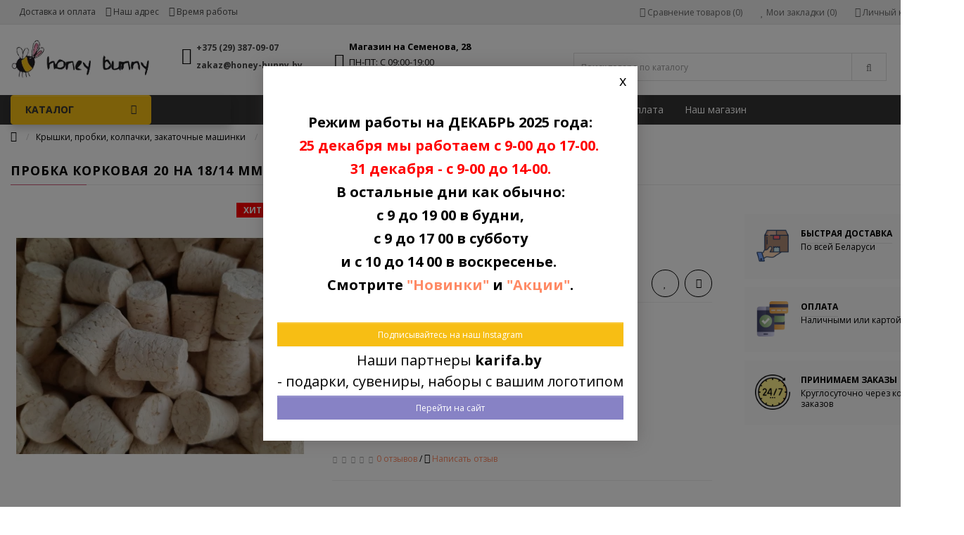

--- FILE ---
content_type: text/html; charset=utf-8
request_url: https://honey-bunny.by/probka-korkovaya-20h1814mm
body_size: 30129
content:
<!DOCTYPE html>
<!--[if IE]><![endif]-->
<!--[if IE 8 ]><html prefix="og: https://ogp.me/ns# fb: https://ogp.me/ns/fb# product: https://ogp.me/ns/product# business: https://ogp.me/ns/business# place: http://ogp.me/ns/place#" dir="ltr" lang="ru" class="ie8"><![endif]-->
<!--[if IE 9 ]><html prefix="og: https://ogp.me/ns# fb: https://ogp.me/ns/fb# product: https://ogp.me/ns/product# business: https://ogp.me/ns/business# place: http://ogp.me/ns/place#" dir="ltr" lang="ru" class="ie9"><![endif]-->
<!--[if (gt IE 9)|!(IE)]><!-->
<html prefix="og: https://ogp.me/ns# fb: https://ogp.me/ns/fb# product: https://ogp.me/ns/product# business: https://ogp.me/ns/business# place: http://ogp.me/ns/place#" dir="ltr" lang="ru">
<!--<![endif]-->
<head>
<!-- Google Tag Manager -->
<script type="o/autotunespeedscript">(function(w,d,s,l,i){w[l]=w[l]||[];w[l].push({'gtm.start':
new Date().getTime(),event:'gtm.js'});var f=d.getElementsByTagName(s)[0],
j=d.createElement(s),dl=l!='dataLayer'?'&l='+l:'';j.async=true;j.src=
'https://www.googletagmanager.com/gtm.js?id='+i+dl;f.parentNode.insertBefore(j,f);
})(window,document,'script','dataLayer','GTM-T69QV72G');</script>
<!-- End Google Tag Manager -->

<meta charset="UTF-8" />
<link href="https://fonts.googleapis.com" rel="preconnect">
<link href="https://fonts.gstatic.com" rel="preconnect" crossorigin="anonymous" >
<link rel="preload" as="style" href="//fonts.googleapis.com/css?family=Open+Sans:400,400i,300,700&amp;display=swap" >
<link rel="stylesheet" href="//fonts.googleapis.com/css?family=Open+Sans:400,400i,300,700&amp;display=swap" media="print" onload="this.onload=null;this.media='all';" >
<link href="https://honey-bunny.by/image/autotunespeed-1378adf79f0d4462476d5d5419e300e2.css?1766479362" rel="preload" as="style">
<link href="https://honey-bunny.by/image/autotunespeed-1378adf79f0d4462476d5d5419e300e2.css?1766479362" rel="stylesheet" media="screen">
<link href="//www.google.com" rel="preconnect" >
<link href="https://honey-bunny.by/image/autotunespeed-ac49ac91b74307cdf1cb26515004c189.js?1766479362" rel="preload" as="script" >
<script src="https://honey-bunny.by/image/autotunespeed-ac49ac91b74307cdf1cb26515004c189.js?1766479362"></script>
<link rel="preload" href="https://honey-bunny.by/image/catalog/demo/logo2.webp" fetchpriority="high" as="image" >
<link rel="preload" href="https://honey-bunny.by/image/cachewebp/catalog/kryshki/izobrazhenie_viber_2021-06-12_14-41-254-410x410.webp" fetchpriority="high" as="image" >
<link rel="preload" href="https://honey-bunny.by/image/cachewebp/catalog/kryshki/izobrazhenie_viber_2021-06-12_12-30-43k-74x74.webp" fetchpriority="high" as="image" >
<link rel="preload" href="https://honey-bunny.by/image/cachewebp/catalog/kryshki/probki/probka_rez_chern-50x50.webp" fetchpriority="high" as="image" >
<link rel="preload" href="https://honey-bunny.by/image/cachewebp/catalog/kryshki/izobrazhenie_viber_2021-06-12_14-41-254-50x50.webp" fetchpriority="high" as="image" >
<link rel="preload" href="https://honey-bunny.by/image/catalog/icons/free-icon-delivery-3566778.webp" fetchpriority="high" as="image" >
<link rel="preload" href="https://honey-bunny.by/image/catalog/icons/free-icon-online-payment-2976761.webp" fetchpriority="high" as="image" >
<meta name="viewport" content="width=device-width, initial-scale=1">
<meta http-equiv="X-UA-Compatible" content="IE=edge">
<title>Пробка корковая 20х18/14мм купить в Минске | honey-bunny.by</title>
<base href="https://honey-bunny.by/" />
<meta name="description" content="Пробка корковая 20х18/14мм для банки или баночки купить в Минске оптом и в розницу в интернет-магазине Honey-bunny.by. ✅ Доставка по Беларуси. Звоните ☎️ +375293870907" />
<meta name="keywords" content= "ПРОБКА КОРКОВАЯ 20х18/14ММ" />







<meta name="yandex-verification" content="92645228afe13f04" />













<link href="https://honey-bunny.by/probka-korkovaya-20h1814mm" rel="canonical" />
<link href="https://honey-bunny.by/amp/probka-korkovaya-20h1814mm" rel="amphtml" />
<link href="https://honey-bunny.by/image/catalog/honey-bunny.png" rel="icon" />










<!--microdatapro 7.8 open graph start -->
<meta property="og:locale" content="ru-ru">
<meta property="og:rich_attachment" content="true">
<meta property="og:site_name" content="Магазин стеклянных изделий и аксессуаров">
<meta property="og:type" content="product" />
<meta property="og:title" content="Пробка корковая 20х18/14мм купить в Минске | honey-bunny.by" />
<meta property="og:description" content="Пробка корковая 20х18/14мм для банки или баночки купить в Минске оптом и в розницу в интернет-магазине Honey-bunny.by. ✅ Доставка по Беларуси. Звоните ☎️ +375293870907" />
<meta property="og:image" content="https://honey-bunny.by/image/cachewebp/catalog/kryshki/izobrazhenie_viber_2021-06-12_14-41-254-565x565.webp" />
<meta property="og:image:secure_url" content="https://honey-bunny.by/image/cachewebp/catalog/kryshki/izobrazhenie_viber_2021-06-12_14-41-254-565x565.webp" />
<meta property="og:image:width" content="1200">
<meta property="og:image:height" content="600">
<meta property="og:image" content="https://honey-bunny.by/image/cachewebp/catalog/kryshki/izobrazhenie_viber_2021-06-12_12-30-43k-565x565.webp" />
<meta property="og:image:secure_url" content="https://honey-bunny.by/image/cachewebp/catalog/kryshki/izobrazhenie_viber_2021-06-12_12-30-43k-565x565.webp" />
<meta property="og:url" content="https://honey-bunny.by/probka-korkovaya-20h1814mm">
<meta property="business:contact_data:street_address" content="ул.Семенова, 28" />
<meta property="business:contact_data:locality" content="Минск" />
<meta property="business:contact_data:postal_code" content="220006" />
<meta property="business:contact_data:country_name" content="Беларусь" />
<meta property="place:location:latitude" content="53.87035199899714" />
<meta property="place:location:longitude" content="27.577968886507758" />
<meta property="business:contact_data:email" content="zakaz@honey-bunny.by"/>
<meta property="business:contact_data:phone_number" content="+375-29-387-09-07"/>
<meta property="product:product_link" content="https://honey-bunny.by/probka-korkovaya-20h1814mm">
<meta property="product:brand" content="Honey Bunny">
<meta property="product:category" content="Пробки, колпачки">
<meta property="product:availability" content="instock">
<meta property="product:condition" content="new">
<meta property="product:target_gender" content="">
<meta property="product:price:amount" content="0.75">
<meta property="product:price:currency" content="BYN">
<meta property="og:see_also" content="https://honey-bunny.by/20-probirka-steklyannaya-20ml-pod-probku-himicheskaya" />
<meta property="og:see_also" content="https://honey-bunny.by/17-probirka-steklyannaya-17ml-pod-probku" />
<meta property="og:see_also" content="https://honey-bunny.by/probka-korkovaya-50h30mm-dlya-podelok-20sht" />
<meta property="og:see_also" content="https://honey-bunny.by/probka-korkovaya-40h49-41" />
<meta property="og:see_also" content="https://honey-bunny.by/probka-dlya-vinnyh-butylok-23-31mm-korkovaya" />
<meta property="og:see_also" content="https://honey-bunny.by/probka-korkovaya-vinnaya-33h21" />
<meta property="og:see_also" content="https://honey-bunny.by/probka-korkovaya-vinnaya-38h23-7-mm" />
<meta property="og:see_also" content="https://honey-bunny.by/20-probirka-steklyannaya-20ml-pod-probku-biologicheskaya" />
<!--microdatapro 7.8 open graph end -->
<style type="text/css">
#menu {text-align: center;}
@media (min-width: 768px) { #menu .navbar-nav {float: none;margin: auto;display: inline-block;margin-bottom: -6px;text-align: left;}}
</style>
<meta name="yandex-verification" content="ade4ae0d82e4f3e5" />

        
      

				<meta property="og:title" content="Пробка корковая 20х18/14мм купить в Минске | honey-bunny.by" >
                <meta property="og:description" content="Пробка корковая 20х18/14мм для банки или баночки купить в Минске оптом и в розницу в интернет-магазине Honey-bunny.by. ✅ Доставка по Беларуси. Звоните ☎️ +375293870907" >
												<meta property="og:site_name" content="Магазин стеклянных изделий и аксессуаров" >
				                <meta property="og:url" content="https://honey-bunny.by/probka-korkovaya-20h1814mm" >
                                <meta property="og:image" content="https://honey-bunny.by/image/cachewebp/catalog/kryshki/izobrazhenie_viber_2021-06-12_14-41-254-600x315.webp" >
                                <meta property="og:image:width" content="600" >
                                <meta property="og:image:height" content="315" >
                                <meta property="og:image" content="https://honey-bunny.by/image/cachewebp/catalog/kryshki/izobrazhenie_viber_2021-06-12_12-30-43k-600x315.webp" >
                                <meta property="og:image:width" content="600" >
                                <meta property="og:image:height" content="315" >
                                <meta property="product:price:amount" content="0.75" >
                                <meta property="product:price:currency" content="BYN" >
                                <meta property="og:type" content="product" >
                                
<!--BOF Product Series-->
			<style>	
				.pds a, .pds a:hover, .pds a:visited
				{
					text-decoration: none;
				}
			
				.pds a.preview
				{
					display: inline-block;
				}
				
				.pds a.preview.pds-current, .pds a.pds-current
				{
					border-bottom: 3px solid orange;
				}
				
				#preview{
					position: absolute;
					border: 1px solid #DBDEE1;
					background: #F8F8F8;
					padding: 5px;
					display: none;
					color: #333;
					z-index: 1000000;
				}
			</style>
			
			<script type="text/javascript">
				$(document).ready(function(){
					pdsListRollover();
				});
				
				function pdsListRollover()
				{
					$('.pds a.pds-thumb-rollover').hover(function(){
						//on hover
						$this = $(this);
						var hoverImage = $this.attr('rel');
						$this.parents('.product-thumb').find('.image a img').attr('src', hoverImage);
					}, function(){
						//on unhover
						$this = $(this);
						var masterImage = $this.attr('master-image');
						$this.parents('.product-thumb').find('.image a img').attr('src', masterImage);
					});
				}
			</script>
			<!--EOF Product Series-->

					<style type="text/css">.xdstickers_wrapper {position:absolute; z-index:999; color:#fff; text-transform:uppercase; font-weight:bold; line-height:1.75;}
.xdstickers_wrapper.position_upleft {top: 5px; left: auto; right: 15px;}
.xdstickers_wrapper.position_upright {top:5px; right:15px; left:auto;}
.xdstickers {padding:0 10px; margin-bottom:5px;}									.xdsticker_bestseller {
										background-color:#ff0000;
										color:#ffffff;
									}
					</style>				
<script>var lazyscriptstimer,lazyscriptsmove=["keydown","mousemove","touchmove","touchstart","touchend","wheel"],lazyscriptsdelay=15e3,userAgent=navigator.userAgent||navigator.vendor||window.opera,lazyscripts=function(){lazyscriptcallback(),lazyscriptsmove.map(function(t){window.removeEventListener(t,lazyscripts,!1)}),clearTimeout(lazyscriptstimer)};function lazyscriptcallback(){ats_querySelectorAll=document.querySelectorAll('script[type="o/autotunespeedscript"]'),Array.prototype.forEach.call(ats_querySelectorAll,function(t){ats_script=document.createElement("script"),ats_script.async=false,t.dataset.src?ats_script.src=t.dataset.src:ats_script.src="data:text/javascript;base64,"+window.btoa(unescape(encodeURIComponent(t.text))),ats_script.onerror=function(){t.dataset.src&&console.log("Error loading JS "+t.dataset.src)},t.parentNode.replaceChild(ats_script,t)})}lazyscriptsmove.map(function(t){window.addEventListener(t,lazyscripts,!1)}),self.parent&&self.parent!==self&&0!=self.parent.frames.length&&(lazyscriptsdelay=0),userAgent.match(/yandex\.com\/bots/i)&&(lazyscriptsdelay=0),lazyscriptstimer=setTimeout(lazyscripts,lazyscriptsdelay);</script></head>
<body class="product-product-547"> <img style="z-index:-99999;position:fixed;top:0;left:0;margin:1px;max-width:none!important;max-height:none!important;width:100vw!important;height:100vh!important;" onload='var i=this,d=document;function c(e){d.removeEventListener(e.type,c);setTimeout(function(){i.parentNode.removeChild(i)},250)}d.addEventListener("DOMContentLoaded",c)' src="[data-uri]" alt="...">
		<script>function ATSCSize(a){a.style.setProperty("--ATS-client-width",""+a.clientWidth+"px");a.style.setProperty("--ATS-width-px",""+a.clientWidth);a.style.setProperty("--ATS-client-height",""+a.clientHeight+"px");a.style.setProperty("--ATS-dvh",""+window.innerHeight+"px")}(function(a){a.addEventListener("ATCCSize_event",function(b){ATSCSize(a.documentElement)},{capture:!0,passive:!0});ATSCSize(a.documentElement)})(document)</script>


<!-- Google Tag Manager (noscript) -->
<noscript><iframe src="https://www.googletagmanager.com/ns.html?id=GTM-T69QV72G"
height="0" width="0" style="display:none;visibility:hidden"></iframe></noscript>
<!-- End Google Tag Manager (noscript) -->

<nav id="top">
  <div class="container">
            <span class="menu-icon visible-sm visible-xs" data-toggle="open_mob_menu_left"><i class="fa fa-bars"></i></span>
    <span class="info-icon visible-sm visible-xs"><i class="fa fa-map-marker"></i></span>
    <div class="menu-mobile_info hidden-md hidden-lg">
        <div class="top-close_info-menu">Информация<span class="cross-close_info-menu"><i class="fa fa-close"></i></span></div>
        <div class="info-menu_content">
            <div class="info-menu_content-block">
                <div class="info-menu_title">Время работы:</div>
                <div style="white-space: pre-line;">ПН-ПТ: С 09-00 ДО 19-00 
СБ: С 9-00 ДО 17-00 (точка продаж)
ВС: С 10-00 ДО 14-00</div>
            </div>
            <div class="info-menu_content-block">
                <div class="info-menu_title">Телефоны:</div>
                <a href="tel:+375293870907">+375 (29) 387-09-07</a>
            </div>
            <div class="info-menu_content-block">
                <div class="info-menu_title">Почта:</div>
                <a href="mailto:zakaz@honey-bunny.by">zakaz@honey-bunny.by</a>
            </div>
            <div class="info-menu_content-block">
                <div class="info-menu_title">Адрес:</div>
                <div>г.Минск, ул.Семенова, 28, помещение 2Н, справа от 7 подъезда</div>
            </div>
        </div>
    </div>
    <div class="pull-left left-top">
      <div class="costom-links">
        <ul>
                        <li><a href="/dostavka">Доставка и оплата</a></li>
                        <li class="menu-top_adress link-drop hidden-xs hidden-sm">
                <i class="fa fa-map-marker"></i>
                <span>Наш адрес</span>
                <div class="menu-top_adress-dropdown content-drop">
                    <div>г.Минск, ул.Семенова, 28, помещение 2Н, справа от 7 подъезда</div>
                    <div class="menu-top_map">
                      <iframe class="lazyATS" src="[data-uri]" data-src="https://yandex.ru/map-widget/v1/?um=constructor%3A4668608540461217fe1d5006656ad1efe77b8af3158930ec5e5a2e61a2b2a510&amp;source=constructor" width="100%" height="300" frameborder="0"></iframe>
                    </div>
                </div>
            </li>
            <li class="menu-top_clock link-drop hidden-xs hidden-sm">
                <i class="fa fa-clock-o"></i>
                <span>Время работы</span>
                <div class="menu-top_clock-dropdown content-drop">
                    <div style="white-space: pre-line;">ПН-ПТ: С 09-00 ДО 19-00 
СБ: С 9-00 ДО 17-00 (точка продаж)
ВС: С 10-00 ДО 14-00</div>
                </div>
            </li>
        </ul>
      </div>
    </div>
                    <div class="pull-right">
      <div class="btn-group">
        <button class="btn btn-link dropdown-toggle" data-toggle="dropdown">
          <i class="fa fa-user"></i> <span class="hidden-xs hidden-sm hidden-md">Личный кабинет</span> <i class="fa fa-angle-down"></i>
        </button>
        <ul class="dropdown-menu dropdown-menu-right">
                    <li><a href="https://honey-bunny.by/simpleregister/">Регистрация</a></li>
          <li><a href="https://honey-bunny.by/login/">Авторизация</a></li>
                  </ul>
      </div>
    </div>
        <div class="pull-right">
      <div class="btn-group">
        <a href="https://honey-bunny.by/wishlist/" class="btn btn-link" id="wishlist-total" title="Мои закладки (0)"><i class="fa fa-heart"></i> <span class="hidden-xs hidden-sm hidden-md">Мои закладки (0)</span></a>
      </div>
    </div>
            <div class="pull-right">
      <div class="btn-group">
        <a href="https://honey-bunny.by/compare-products/" class="btn btn-link" id="compare-total" ><i class="fa fa-clone"></i> <span class="hidden-xs hidden-sm hidden-md">Сравнение товаров (0)</span></a>
      </div>
    </div>
      </div>
</nav>
<header>
  <div class="container">
    <div class="row">
      <div class="col-md-2 col-sm-6 col-xs-5 header-block_search">
        <div id="logo">
                              <a href="https://honey-bunny.by/"><img decoding="async" src="https://honey-bunny.by/image/catalog/demo/logo2.webp" title="Магазин стеклянных изделий и аксессуаров" alt="Магазин стеклянных изделий и аксессуаров" class="img-responsive" /></a>
                            </div>
      </div>
                              <div class="col-md-2 col-sm-6 col-xs-12 header-cont header-phones hidden-xs hidden-sm">
        <div class="contacts_header">
          <div class="contacts_icon">
            <i class="fa fa-phone"></i>
          </div>
          <div class="phones">
                        <div><a href="tel:+375293870907">+375 (29) 387-09-07</a></div>
                        <div><a href="mailto:zakaz@honey-bunny.by">zakaz@honey-bunny.by</a></div>
          </div>
        </div>
      </div>
                  <div class="col-md-3 col-sm-6 col-xs-7 header-cont times-header">
        <div class="header_schedule">
          <div class="schedule_icon hidden-xs">
            <i class="fa fa-clock-o"></i>
          </div>
          <div class="schedule">
            <div style="white-space: pre-line;"><b>Магазин на Семенова, 28</b>
            ПН-ПТ: С 09:00-19:00 
            СБ: 9:00-17:00 ВС: 10:00-14:00</div>
          </div>
        </div>
      </div>
       
                        <div class="col-md-5 col-sm-12 col-xs-12">
        <div class="row">
          <div class="col-md-10 col-sm-9 col-xs-9"><div id="search" class="input-group">
  <input type="text" name="search" value="" placeholder="Поиск товара по каталогу" class="form-control input-lg" />
  <span class="input-group-btn">
    <button type="button" class="btn btn-default btn-lg"><i class="fa fa-search"></i></button>
  </span>
</div></div>
          <div class="col-md-2 col-sm-3 col-xs-3"><div id="cart" class="btn-group btn-block">
  <button type="button" data-toggle="dropdown" data-loading-text="Загрузка..." class="btn btn-inverse btn-block btn-lg dropdown-toggle"><i class="fa fa-shopping-bag" aria-hidden="true"></i> <span id="cart-total">0</span></button>
  <ul class="dropdown-menu pull-right">
        <li>
      <p class="text-center">В корзине пусто!</p>
    </li>
      </ul>
</div>
</div>
        </div>
      </div>
    </div>
  </div>
</header>
<div class="menu-wrapper">

							<div class="menu-header-box container">
	<div class="row">
		<div class="col-sm-12 col-md-3 menu-box">
						<nav id="menu-vertical" class="btn-group btn-block">
				<button type="button" class="btn btn-menu btn-block dropdown-toggle hidden-md hidden-lg"  data-toggle="open_mob_menu_left">
					<i class="fa fa-bars"></i>
					<span class="text-category">Каталог</span>
				</button>
				<button type="button" class="btn btn-menu btn-block dropdown-toggle hidden-xs hidden-sm" data-toggle="dropdown">
					<i class="fa fa-bars"></i>
					<span class="text-category">Каталог</span>
				</button>
				<ul id="menu-vertical-list" class="dropdown-menu hidden-xs hidden-sm">
																		<li class="dropdown">
							<a href="https://honey-bunny.by/banki-tvist-off-po-obemu/" class="parent-link">
																								<div class="item-name">Твист-офф по объему</div>
								<div class="item-dop-info"></div>
																<i class="fa fa-angle-down arrow"></i>
								<span class="toggle-child" data-toggle="collapse"><i class="fa fa-plus plus"></i></span>
							</a>
																				
														  <div class="ns-dd dropdown-menu-simple nsmenu-type-category-simple">
									<ul class="list-unstyled nsmenu-haschild">
																				<li >
											<a href="https://honey-bunny.by/banki-tvist-off-po-obemu/banochki-5-100ml/">Баночки (0,5-100мл)</a>
											<ul class="list-unstyled nsmenu-ischild nsmenu-full3level">
																						</ul>
										</li>
																				<li >
											<a href="https://honey-bunny.by/banki-tvist-off-po-obemu/minibanki-101-180ml/">Минибанки (101-180мл)</a>
											<ul class="list-unstyled nsmenu-ischild nsmenu-full3level">
																						</ul>
										</li>
																				<li >
											<a href="https://honey-bunny.by/banki-tvist-off-po-obemu/midibanki-181-720ml/">Мидибанки (181-720мл)</a>
											<ul class="list-unstyled nsmenu-ischild nsmenu-full3level">
																						</ul>
										</li>
																				<li >
											<a href="https://honey-bunny.by/banki-tvist-off-po-obemu/maksibanki-ot-721-ml-do-3h-litrov-vklyuchitelno/">Максибанки (от  721 мл до 3х литров включительно)</a>
											<ul class="list-unstyled nsmenu-ischild nsmenu-full3level">
																						</ul>
										</li>
																				<li >
											<a href="https://honey-bunny.by/banki-tvist-off-po-obemu/banki-ochen-bolshie-bolshe-3h-litrov/">Банки очень большие (больше 3х литров)</a>
											<ul class="list-unstyled nsmenu-ischild nsmenu-full3level">
																						</ul>
										</li>
																			</ul>
								</div>
															
																								
																								
									
									
									
																	</li>
																								<li class="dropdown">
							<a href="https://honey-bunny.by/banki-tvist-off/" class="parent-link">
																								<div class="item-name">Твист-офф по назначению</div>
								<div class="item-dop-info"></div>
																<i class="fa fa-angle-down arrow"></i>
								<span class="toggle-child" data-toggle="collapse"><i class="fa fa-plus plus"></i></span>
							</a>
																		  <div class="ns-dd dropdown-menu-simple nsmenu-type-category-simple">
								<ul class="list-unstyled nsmenu-haschild">
																		<li >
										<a href="https://honey-bunny.by/banki-tvist-off/banki-dlya-meda/">										Банки для мёда										</a>
																			</li>
																		<li >
										<a href="https://honey-bunny.by/banki-tvist-off/banki-dlja-sypuchih-produktov/">										Банки для сыпучих продуктов										</a>
																			</li>
																		<li >
										<a href="https://honey-bunny.by/banki-tvist-off/banki-dlya-ikryi/">										Банки для икры										</a>
																			</li>
																		<li >
										<a href="https://honey-bunny.by/banki-tvist-off/banki-dlya-chaya/">										Банки для чая										</a>
																			</li>
																		<li >
										<a href="https://honey-bunny.by/banki-tvist-off/banki-dlya-kofe/">										Банки для кофе										</a>
																			</li>
																		<li >
										<a href="https://honey-bunny.by/banki-tvist-off/banki-dlya-spetsiy/">										Банки для специй										</a>
																			</li>
																		<li >
										<a href="https://honey-bunny.by/banki-tvist-off/banki-dlja-konservirovanija/">										Банки для консервирования										</a>
																			</li>
																		<li >
										<a href="https://honey-bunny.by/banki-tvist-off/banki-dlya-varenya/">										Банки для варенья										</a>
																			</li>
																		<li >
										<a href="https://honey-bunny.by/banki-tvist-off/dlya-aromamasel/">										Для аромамасел										</a>
																			</li>
																	</ul>
							</div>
															
															
																								
																								
									
									
									
																	</li>
																								<li class="dropdown">
							<a href="https://honey-bunny.by/butyli-butylki-i-butylochki/" class="parent-link">
																								<div class="item-name">Бутыли, бутылки и бутылочки</div>
								<div class="item-dop-info"></div>
																<i class="fa fa-angle-down arrow"></i>
								<span class="toggle-child" data-toggle="collapse"><i class="fa fa-plus plus"></i></span>
							</a>
																		  <div class="ns-dd dropdown-menu-simple nsmenu-type-category-simple">
								<ul class="list-unstyled nsmenu-haschild">
																		<li >
										<a href="https://honey-bunny.by/butyli-butylki-i-butylochki/butylochki-50ml-499ml/">										Бутылочки 50мл -  499мл										</a>
																			</li>
																		<li >
										<a href="https://honey-bunny.by/butyli-butylki-i-butylochki/butylochki-500ml-999ml/">										Бутылочки 500мл -  999мл										</a>
																			</li>
																		<li >
										<a href="https://honey-bunny.by/butyli-butylki-i-butylochki/butylki-ot-1000-ml-i-bolshe/">										Бутылки от 1000 мл и больше										</a>
																			</li>
																		<li >
										<a href="https://honey-bunny.by/butyli-butylki-i-butylochki/butyli/">										Бутыли										</a>
																			</li>
																		<li >
										<a href="https://honey-bunny.by/butyli-butylki-i-butylochki/grafiny-steklyannye/">										Графины стеклянные										</a>
																			</li>
																		<li >
										<a href="https://honey-bunny.by/butyli-butylki-i-butylochki/flakony/">										Флаконы										</a>
																			</li>
																	</ul>
							</div>
															
															
																								
																								
									
									
									
																	</li>
																									<li >
									<a  class="dropdown-img"  href="https://honey-bunny.by/banki-s-bugelnym-zamkom/">
																														<div class="item-name">Банки с бугельным замком</div>
										<div class="item-dop-info"></div>
																			</a>
								</li>
																									<li >
									<a  class="dropdown-img"  href="https://honey-bunny.by/cvetnye-banki/">
																														<div class="item-name">Цветные банки</div>
										<div class="item-dop-info"></div>
																			</a>
								</li>
																									<li >
									<a  class="dropdown-img"  href="https://honey-bunny.by/kosmeticheskie-banochki/">
																														<div class="item-name">Косметические баночки</div>
										<div class="item-dop-info"></div>
																			</a>
								</li>
																									<li >
									<a  class="dropdown-img"  href="https://honey-bunny.by/medicinskoe-steklo/">
																														<div class="item-name">Медицинское стекло</div>
										<div class="item-dop-info"></div>
																			</a>
								</li>
																									<li >
									<a  class="dropdown-img"  href="https://honey-bunny.by/banki-sko/">
																														<div class="item-name">Банки СКО (под закатку)</div>
										<div class="item-dop-info"></div>
																			</a>
								</li>
																									<li >
									<a  class="dropdown-img"  href="https://honey-bunny.by/banki-peht/">
																														<div class="item-name">Банки ПЭТ</div>
										<div class="item-dop-info"></div>
																			</a>
								</li>
																								<li class="dropdown">
							<a href="https://honey-bunny.by/vse-dlya-svechej/" class="parent-link">
																								<div class="item-name">Все для свечей</div>
								<div class="item-dop-info"></div>
																<i class="fa fa-angle-down arrow"></i>
								<span class="toggle-child" data-toggle="collapse"><i class="fa fa-plus plus"></i></span>
							</a>
																		  <div class="ns-dd dropdown-menu-simple nsmenu-type-category-simple">
								<ul class="list-unstyled nsmenu-haschild">
																		<li >
										<a href="https://honey-bunny.by/vse-dlya-svechej/banki-dlya-svechej/">										Банки для свечей										</a>
																			</li>
																		<li >
										<a href="https://honey-bunny.by/vse-dlya-svechej/fitili/">										Фитили										</a>
																			</li>
																	</ul>
							</div>
															
															
																								
																								
									
									
									
																	</li>
																								<li class="dropdown">
							<a href="https://honey-bunny.by/kryshki-probki-kolpachki-zakatochnye-mashinki/" class="parent-link">
																								<div class="item-name">Крышки, пробки, колпачки</div>
								<div class="item-dop-info"></div>
																<i class="fa fa-angle-down arrow"></i>
								<span class="toggle-child" data-toggle="collapse"><i class="fa fa-plus plus"></i></span>
							</a>
																				
															
																<div class="ns-dd dropdown-menu-full-image nsmenu-type-category-full-image box-col-3">
									<div class="col-sm-12 nsmenu-haschild">
																						<div class="row">
																								<div class="nsmenu-parent-block col-md-4 col-sm-12">
																										<a class="nsmenu-parent-title" href="https://honey-bunny.by/kryshki-probki-kolpachki-zakatochnye-mashinki/kryshka-deep/">
													Крышка DEEP 													</a>
																									</div>
																								<div class="nsmenu-parent-block col-md-4 col-sm-12">
																										<a class="nsmenu-parent-title" href="https://honey-bunny.by/kryshki-probki-kolpachki-zakatochnye-mashinki/kryshka-to-38/">
													Крышка ТО-38													</a>
																									</div>
																								<div class="nsmenu-parent-block col-md-4 col-sm-12">
																										<a class="nsmenu-parent-title" href="https://honey-bunny.by/kryshki-probki-kolpachki-zakatochnye-mashinki/kryshka-to-43/">
													Крышка ТО-43													</a>
																									</div>
																							</div>
																						<div class="row">
																								<div class="nsmenu-parent-block col-md-4 col-sm-12">
																										<a class="nsmenu-parent-title" href="https://honey-bunny.by/kryshki-probki-kolpachki-zakatochnye-mashinki/kryshka-to-48/">
													Крышка ТО-48													</a>
																									</div>
																								<div class="nsmenu-parent-block col-md-4 col-sm-12">
																										<a class="nsmenu-parent-title" href="https://honey-bunny.by/kryshki-probki-kolpachki-zakatochnye-mashinki/kryshka-to-51/">
													Крышка ТО-51													</a>
																									</div>
																								<div class="nsmenu-parent-block col-md-4 col-sm-12">
																										<a class="nsmenu-parent-title" href="https://honey-bunny.by/kryshki-probki-kolpachki-zakatochnye-mashinki/kryshka-to-53/">
													Крышка ТО-53													</a>
																									</div>
																							</div>
																						<div class="row">
																								<div class="nsmenu-parent-block col-md-4 col-sm-12">
																										<a class="nsmenu-parent-title" href="https://honey-bunny.by/kryshki-probki-kolpachki-zakatochnye-mashinki/category-5/">
													Крышка ТО-58													</a>
																									</div>
																								<div class="nsmenu-parent-block col-md-4 col-sm-12">
																										<a class="nsmenu-parent-title" href="https://honey-bunny.by/kryshki-probki-kolpachki-zakatochnye-mashinki/kryshka-to-61/">
													Крышка ТО-61													</a>
																									</div>
																								<div class="nsmenu-parent-block col-md-4 col-sm-12">
																										<a class="nsmenu-parent-title" href="https://honey-bunny.by/kryshki-probki-kolpachki-zakatochnye-mashinki/kryshka-to-63/">
													Крышка ТО-63													</a>
																									</div>
																							</div>
																						<div class="row">
																								<div class="nsmenu-parent-block col-md-4 col-sm-12">
																										<a class="nsmenu-parent-title" href="https://honey-bunny.by/kryshki-probki-kolpachki-zakatochnye-mashinki/category-4/">
													Крышка ТО-66													</a>
																									</div>
																								<div class="nsmenu-parent-block col-md-4 col-sm-12">
																										<a class="nsmenu-parent-title" href="https://honey-bunny.by/kryshki-probki-kolpachki-zakatochnye-mashinki/category-3/">
													Крышка ТО-82													</a>
																									</div>
																								<div class="nsmenu-parent-block col-md-4 col-sm-12">
																										<a class="nsmenu-parent-title" href="https://honey-bunny.by/kryshki-probki-kolpachki-zakatochnye-mashinki/kryshka-to-100/">
													Крышка ТО-100													</a>
																									</div>
																							</div>
																						<div class="row">
																								<div class="nsmenu-parent-block col-md-4 col-sm-12">
																										<a class="nsmenu-parent-title" href="https://honey-bunny.by/kryshki-probki-kolpachki-zakatochnye-mashinki/kryshka-to-110/">
													Крышка ТО-110													</a>
																									</div>
																								<div class="nsmenu-parent-block col-md-4 col-sm-12">
																										<a class="nsmenu-parent-title" href="https://honey-bunny.by/kryshki-probki-kolpachki-zakatochnye-mashinki/kryshki-melnicy-to-38/">
													Крышки-мельницы ТО-38													</a>
																									</div>
																								<div class="nsmenu-parent-block col-md-4 col-sm-12">
																										<a class="nsmenu-parent-title" href="https://honey-bunny.by/kryshki-probki-kolpachki-zakatochnye-mashinki/probki-kolpachki/">
													Пробки, колпачки													</a>
																									</div>
																							</div>
																				</div>
																	</div>
																								
																								
									
									
									
																	</li>
																								<li class="dropdown">
							<a href="https://honey-bunny.by/shkatulki-i-korobki/" class="parent-link">
																								<div class="item-name">Упаковка</div>
								<div class="item-dop-info"></div>
																<i class="fa fa-angle-down arrow"></i>
								<span class="toggle-child" data-toggle="collapse"><i class="fa fa-plus plus"></i></span>
							</a>
																		  <div class="ns-dd dropdown-menu-simple nsmenu-type-category-simple">
								<ul class="list-unstyled nsmenu-haschild">
																		<li >
										<a href="https://honey-bunny.by/shkatulki-i-korobki/kartonnye/">										Картонные										</a>
																			</li>
																		<li >
										<a href="https://honey-bunny.by/shkatulki-i-korobki/metallicheskie/">										Металлические										</a>
																			</li>
																		<li >
										<a href="https://honey-bunny.by/shkatulki-i-korobki/derevyannye/">										Деревянные										</a>
																			</li>
																		<li >
										<a href="https://honey-bunny.by/shkatulki-i-korobki/plastikovaya/">										Пластиковая										</a>
																			</li>
																		<li >
										<a href="https://honey-bunny.by/shkatulki-i-korobki/sumki/">										Сумки										</a>
																			</li>
																	</ul>
							</div>
															
															
																								
																								
									
									
									
																	</li>
																								<li class="dropdown">
							<a href="https://honey-bunny.by/suveniry/" class="parent-link">
																								<div class="item-name">Подарочные наборы</div>
								<div class="item-dop-info"></div>
																<i class="fa fa-angle-down arrow"></i>
								<span class="toggle-child" data-toggle="collapse"><i class="fa fa-plus plus"></i></span>
							</a>
																		  <div class="ns-dd dropdown-menu-simple nsmenu-type-category-simple">
								<ul class="list-unstyled nsmenu-haschild">
																		<li >
										<a href="https://honey-bunny.by/suveniry/derevyannye-podstavki-shtativy/">										Деревянные ящики, подставки, штативы										</a>
																			</li>
																		<li >
										<a href="https://honey-bunny.by/suveniry/korporativnye-podarki-na-novyj-god/">										Корпоративные подарки на Новый год										</a>
																			</li>
																		<li >
										<a href="https://honey-bunny.by/suveniry/podarki-na-8-marta-i-14-fevralya/">										Подарки на 8 марта и 14 февраля										</a>
																			</li>
																		<li >
										<a href="https://honey-bunny.by/suveniry/sedobnye-lozhki/">										Универсальные подарки										</a>
																			</li>
																	</ul>
							</div>
															
															
																								
																								
									
									
									
																	</li>
																									<li class=" hidden-md hidden-lg">
									<a  class="dropdown-img"  href="banki-rb">
																														<div class="item-name">Банки РБ</div>
										<div class="item-dop-info"></div>
																			</a>
								</li>
																									<li class=" hidden-md hidden-lg">
									<a  class="dropdown-img"  href="specials">
																														<div class="item-name">Товары на акции</div>
										<div class="item-dop-info"></div>
																					<span style="color:#FFFFFF; background-color:#FF0000" class="cat-label cat-label-label">sale</span>
																			</a>
								</li>
																									<li class=" hidden-md hidden-lg">
									<a  class="dropdown-img"  href="rasprodazha">
																														<div class="item-name">Распродажа</div>
										<div class="item-dop-info"></div>
																			</a>
								</li>
																									<li class=" hidden-md hidden-lg">
									<a  class="dropdown-img"  href="/novie-postupleniya">
																														<div class="item-name">Новинки</div>
										<div class="item-dop-info"></div>
																					<span style="color:#FFFFFF; background-color:#70BFFF" class="cat-label cat-label-label">NEW</span>
																			</a>
								</li>
																									<li class=" hidden-md hidden-lg">
									<a  class="dropdown-img"  href="dostavka">
																														<div class="item-name">Доставка и оплата</div>
										<div class="item-dop-info"></div>
																			</a>
								</li>
																									<li class=" hidden-md hidden-lg">
									<a  class="dropdown-img"  href="/about-us">
																														<div class="item-name">Наш магазин</div>
										<div class="item-dop-info"></div>
																			</a>
								</li>
															</ul>
			</nav>
								<div id="maskMenuHC"></div>
									</div>
				<div class="col-md-9 hidden-xs hidden-sm clearfix">
		<nav id="additional-menu" class="navbar hmenu_type">
		<div>
		  <ul class="nav navbar-nav">
																																																																																																																																																																																																																											<li><a  class="no-img-parent-link" href="banki-rb">
																								Банки РБ</a></li>
																											<li><a  class="no-img-parent-link" href="specials">
																									<span style="color:#FFFFFF; background-color:#FF0000" class="cat-label cat-label-label">sale</span>
												Товары на акции</a></li>
																											<li><a  class="no-img-parent-link" href="rasprodazha">
																								Распродажа</a></li>
																											<li><a  class="no-img-parent-link" href="/novie-postupleniya">
																									<span style="color:#FFFFFF; background-color:#70BFFF" class="cat-label cat-label-label">NEW</span>
												Новинки</a></li>
																											<li><a  class="no-img-parent-link" href="dostavka">
																								Доставка и оплата</a></li>
																											<li><a  class="no-img-parent-link" href="/about-us">
																								Наш магазин</a></li>
														  </ul>
		</div>
	   </nav>
	    		  <div id="maskMenuDop"></div>	
			  </div>
	      </div>
<script>
$('.nsmenu-type-manufacturer a[data-toggle="tooltip"]').tooltip({
	animated: 'fade',
	placement: 'top',
	template: '<div class="tooltip tooltip-manufacturer" role="tooltip"><div class="arrow"></div><div class="tooltip-inner tooltip-manufacturer-inner"></div></div>',
	html: true
});
</script>
    </div>

						</div><div class="container"  >
  <ul class="breadcrumb">
            <li><a href="https://honey-bunny.by/"><i class="fa fa-home"></i></a></li>
        <li><a href="https://honey-bunny.by/kryshki-probki-kolpachki-zakatochnye-mashinki/">Крышки, пробки, колпачки, закаточные машинки</a></li>
        <li><a href="https://honey-bunny.by/kryshki-probki-kolpachki-zakatochnye-mashinki/probki-kolpachki/">Пробки, колпачки</a></li>
        <li><a href="https://honey-bunny.by/probka-korkovaya-20h1814mm">ПРОБКА КОРКОВАЯ 20х18/14ММ</a></li>
          </ul>
  <div class="title-category"><h1  >Пробка корковая 20 на 18/14 мм</h1></div>
  <div class="row">                <div id="content" class="col-sm-12"><div>
    <style>
/* === BLACK FRIDAY COUNTDOWN === */
.blackfriday-banner {
  width: 100%;
  background: linear-gradient(135deg, #000 0%, #1a1a1a 100%);
  color: #fff;
  text-align: center;
  padding: 30px 15px;
  font-family: 'Arial Black', 'Segoe UI', sans-serif;
  position: relative;
  overflow: hidden;
  transition: opacity 0.8s ease, max-height 0.8s ease;
    margin-bottom: 30px;
}

.blackfriday-banner.hidden {
  opacity: 0;
  max-height: 0;
  padding: 0;
  margin: 0;
  overflow: hidden;
}

.blackfriday-banner::before {
  content: "";
  position: absolute;
  top: 0; left: -50%; width: 200%; height: 100%;
  background: repeating-linear-gradient(
    45deg,
    rgba(255, 0, 0, 0.15),
    rgba(255, 0, 0, 0.15) 10px,
    transparent 10px,
    transparent 20px
  );
  animation: moveStripes 8s linear infinite;
}

@keyframes moveStripes {
  0% { transform: translateX(0); }
  100% { transform: translateX(50%); }
}

.blackfriday-content {
  position: relative;
  z-index: 2;
  max-width: 900px;
  margin: 0 auto;
}

.blackfriday-title {
  font-size: 2rem;
  font-weight: 800;
  color: #ff1111;
  margin-bottom: 10px;
  text-transform: uppercase;
  letter-spacing: 1px;
  animation: flicker 2s infinite;
}

@keyframes flicker {
  0%, 19%, 21%, 23%, 25%, 54%, 56%, 100% {
    opacity: 1;
  }
  20%, 24%, 55% {
    opacity: 0.4;
  }
}

.blackfriday-subtitle {
  font-size: 1.2rem;
  margin-bottom: 25px;
  color: #fff;
}

.countdown {
  display: flex;
  justify-content: center;
  gap: 10px;
  flex-wrap: wrap;
}

.countdown-item {
  background: #111;
  border: 2px solid #ff1111;
  border-radius: 8px;
  padding: 10px 15px;
  width: 70px;
  text-align: center;
}

.countdown-number {
  font-size: 1.6rem;
  font-weight: bold;
  color: #fff;
}

.countdown-label {
  font-size: 0.8rem;
  color: #aaa;
  text-transform: uppercase;
}

@media (max-width: 600px) {
  .blackfriday-title {
    font-size: 1.5rem;
  }
  .countdown-item {
    width: 60px;
    padding: 8px;
  }
}
</style>

<div id="blackfriday-banner" class="blackfriday-banner">
  <div class="blackfriday-content">
    <div class="blackfriday-title">🔥 Только 11.11 — Скидка 11 BYN!</div>
    <div class="blackfriday-subtitle">При покупке от 111 BYN — успей до конца дня!</div>

    <div id="countdown" class="countdown">
      <div class="countdown-item">
        <div id="days" class="countdown-number">01</div>
        <div class="countdown-label">дней</div>
      </div>
      <div class="countdown-item">
        <div id="hours" class="countdown-number">00</div>
        <div class="countdown-label">часов</div>
      </div>
      <div class="countdown-item">
        <div id="minutes" class="countdown-number">37</div>
        <div class="countdown-label">минут</div>
      </div>
      <div class="countdown-item">
        <div id="seconds" class="countdown-number">17</div>
        <div class="countdown-label">секунд</div>
      </div>
    </div>
  </div>
</div>

<script>
// === COUNTDOWN TIMER ===
(function() {
  // Устанавливаем дату окончания: 11.11.2025 24:00 (то есть 12.11.2025 00:00)
  const endDate = new Date('2025-11-12T00:00:00').getTime();
  const banner = document.getElementById("blackfriday-banner");

  function updateCountdown() {
    const now = new Date().getTime();
    const distance = endDate - now;

    if (distance <= 0) {
      clearInterval(timer);
      banner.classList.add('hidden');
      return;
    }

    const days = Math.floor(distance / (1000 * 60 * 60 * 24));
    const hours = Math.floor((distance % (1000 * 60 * 60 * 24)) / (1000 * 60 * 60));
    const minutes = Math.floor((distance % (1000 * 60 * 60)) / (1000 * 60));
    const seconds = Math.floor((distance % (1000 * 60)) / 1000);

    document.getElementById("days").textContent = String(days).padStart(2, '0');
    document.getElementById("hours").textContent = String(hours).padStart(2, '0');
    document.getElementById("minutes").textContent = String(minutes).padStart(2, '0');
    document.getElementById("seconds").textContent = String(seconds).padStart(2, '0');
  }

  const timer = setInterval(updateCountdown, 1000);
  updateCountdown();
})();
</script>
</div>
      <div class="row">
                                <div class="col-sm-4">
          
					<!-- XD stickers start -->
										<div class="xdstickers_wrapper position_upleft">
													<div class="xdstickers xdsticker_bestseller">
								Хит продаж							</div>
											</div>
										<!-- XD stickers end -->
				
          <ul class="thumbnails">
                        <li><a class="thumbnail" href="https://honey-bunny.by/image/cachewebp/catalog/kryshki/izobrazhenie_viber_2021-06-12_14-41-254-565x565.webp" title="Пробка корковая 20 на 18/14 мм"><img decoding="async" width="410" height="410" src="https://honey-bunny.by/image/cachewebp/catalog/kryshki/izobrazhenie_viber_2021-06-12_14-41-254-410x410.webp" title="Пробка корковая 20 на 18/14 мм" alt="Пробка корковая 20 на 18/14 мм" /></a></li>
                                    <div id="scroll-img" class="owl-carousel owl-theme">                        <li class="image-additional"><a class="thumbnail" href="https://honey-bunny.by/image/cachewebp/catalog/kryshki/izobrazhenie_viber_2021-06-12_12-30-43k-565x565.webp" title="Пробка корковая 20 на 18/14 мм"> <img decoding="async" width="74" height="74" src="https://honey-bunny.by/image/cachewebp/catalog/kryshki/izobrazhenie_viber_2021-06-12_12-30-43k-74x74.webp" title="Пробка корковая 20 на 18/14 мм" alt="Пробка корковая 20 на 18/14 мм" /></a></li>
                        </div>                      </ul>
                  </div>
                                <div class="col-sm-5">
                    <ul class="list-unstyled product-view">
                        <li style="
    display: none;
">Производитель: <a href="https://honey-bunny.by/honey-bunny"><span  >Honey Bunny</span></a></li>
                        <li>Код товара: <span  >Пробка 20*18/14мм</span></li>
                        <li>Наличие: <font color="red"><b>1230</b></font></li>
            <li>Забронировано: 0</li>
                      </ul>
         
          <div class="wishlist-compare pull-right">
                        <button type="button" data-toggle="tooltip" class="btn btn-default wishlist" title="В закладки" onclick="wishlist.add('547');"><i class="fa fa-heart"></i></button>
                                    <button type="button" data-toggle="tooltip" class="btn btn-default compare" title="В сравнение" onclick="compare.add('547');"><i class="fa fa-exchange"></i></button>
                      </div>
                              <div id="price">
                        <span class="price">0.75 руб.</span>
                                                          </div>
                                <hr>
          <div id="product">

			<!--BOF Product Series -->	 
			<!--if this is a master then load list of slave products, if this is a slave product then load other slave products under the same master -->
							<div class="price pds">
						
						Доступные модели<br/>
																<a class="preview "
						title="ПРОБКА РЕЗИНОВАЯ КОНУСНАЯ (ДЛЯ ПРОБИРОК 17мл и 20мл) 30х17.3/12.3ММ"
						href="https://honey-bunny.by/probka-rezinovaya-konusnaya-dlya-probirok-17ml-i-20ml-30h17-3-12-3mm"
						rel="https://honey-bunny.by/image/cachewebp/catalog/kryshki/probki/probka_rez_chern-200x200.webp">
							<img decoding="async" width="50" height="50" src="https://honey-bunny.by/image/cachewebp/catalog/kryshki/probki/probka_rez_chern-50x50.webp" alt="ПРОБКА РЕЗИНОВАЯ КОНУСНАЯ (ДЛЯ ПРОБИРОК 17мл и 20мл) 30х17.3/12.3ММ" />
						</a>
											<a class="preview pds-current"
						title="ПРОБКА КОРКОВАЯ 20х18/14ММ"
						href="https://honey-bunny.by/probka-korkovaya-20h1814mm"
						rel="https://honey-bunny.by/image/cachewebp/catalog/kryshki/izobrazhenie_viber_2021-06-12_14-41-254-200x200.webp">
							<img decoding="async" width="50" height="50" src="https://honey-bunny.by/image/cachewebp/catalog/kryshki/izobrazhenie_viber_2021-06-12_14-41-254-50x50.webp" alt="ПРОБКА КОРКОВАЯ 20х18/14ММ" />
						</a>
									</div>
									<!--EOF Product Series -->
                                    
     <div class="form-group" >
    
              <div class="btn-quantity">
                <input type="text" name="quantity" value="1" size="2" id="input-quantity" class="form-control" />
                <span class="qty-plus"><i class="fa fa-plus"></i></span>
                <span class="qty-minus"><i class="fa fa-minus"></i></span>
              </div>
              <input type="hidden" name="product_id" value="547" />
              
     <button type="button" id="button-cart" data-loading-text="Загрузка..." class="btn btn-primary btn-lg">В корзину</button>
     
                          </div>
                      </div>
                    <div class="rating">
            <p>
                                          <span class="fa fa-stack"><i class="fa fa-star-o fa-stack-1x"></i></span>
                                                        <span class="fa fa-stack"><i class="fa fa-star-o fa-stack-1x"></i></span>
                                                        <span class="fa fa-stack"><i class="fa fa-star-o fa-stack-1x"></i></span>
                                                        <span class="fa fa-stack"><i class="fa fa-star-o fa-stack-1x"></i></span>
                                                        <span class="fa fa-stack"><i class="fa fa-star-o fa-stack-1x"></i></span>
                                          <a href="" onclick="$('a[href=\'#tab-review\']').trigger('click'); return false;">0 отзывов</a> / <i class="fa fa-comments-o" aria-hidden="true"></i> <a href="" onclick="$('a[href=\'#tab-review\']').trigger('click'); return false;">Написать отзыв</a></p>
                          <hr>
            <div class="share-block">
                          </div>
          </div>
                  </div>
        
                <!--<div class="container" style="margin-bottom: 20px;">-->
                <div class="col-sm-3">
                <div id="butik-banner-text0" class="butik-banner">
    <div class="col-sm-12">
    <div class="col-inner ">
            <div class="open-dostavka" style="cursor: pointer;">
                <div class="tbanner-box">
          <div class="tbanner-icon">
                        <img decoding="async" src="https://honey-bunny.by/image/catalog/icons/free-icon-delivery-3566778.webp" title="Sale" alt="Sale" style="width: 50px;">
                      </div>
          <div class="tbanner-body">
            <div class="tbanner-content">
              <span class="text-left span_h5">Быстрая доставка</span>
              <p class="text-left">По всей Беларуси</p>
            </div>
          </div>
        </div>
              </div>
          </div>
  </div>
    <div class="col-sm-12">
    <div class="col-inner ">
            <div class="open-pay" style="cursor: pointer;">
                <div class="tbanner-box">
          <div class="tbanner-icon">
                        <img decoding="async" src="https://honey-bunny.by/image/catalog/icons/free-icon-online-payment-2976761.webp" title="Sale" alt="Sale" style="width: 50px;">
                      </div>
          <div class="tbanner-body">
            <div class="tbanner-content">
              <span class="text-left span_h5">Оплата</span>
              <p class="text-left">Наличными или картой</p>
            </div>
          </div>
        </div>
              </div>
          </div>
  </div>
    <div class="col-sm-12">
    <div class="col-inner ">
    <div class="open-vremya-raboty" style="cursor: pointer;">
              <div class="tbanner-box">
          <div class="tbanner-icon">
                        <img class="lazyATS" src="[data-uri]" data-src="https://honey-bunny.by/image/catalog/icons/free-icon-24-7-6582131.webp" title="Sale" alt="Sale" style="width: 50px;">
                      </div>
          <div class="tbanner-body">
            <div class="tbanner-content">
              <span class="text-left span_h5">Принимаем заказы</span>
              <p class="text-left">Круглосуточно через корзину заказов</p>
            </div>
          </div>
        </div>
        <div id="tooltip-vremya" class="tooltip-box">
    <span style="font-weight:600;color:#666;">
      ПН–ПТ: с 09:00 до 19:00<br>
      СБ: с 09:00 до 17:00 (точка продаж)<br>
      ВС: с 10:00 до 14:00
    </span>
  </div>
            </div>
            </div>
  </div>
  </div>
   </div>
   <div id="tooltip-vremya" class="tooltip-box">
  <span style="font-weight:600;color:#666;">
    ПН–ПТ: с 09:00 до 19:00<br>
    СБ: с 09:00 до 17:00 (точка продаж)<br>
    ВС: с 10:00 до 14:00
  </span>
</div>

<style>
.open-vremya-raboty {
  position: relative; /* делаем контейнером */
}

.tooltip-box {
  position: absolute;
  bottom: 100%;         /* ставим над элементом */
  left: 50%;            /* выравниваем по центру */
  transform: translateX(-50%) translateY(-20px); /* центрируем + сдвигаем на 20px вверх */
  background: #fff;
  border: 1px solid #ccc;
  padding: 10px 14px;
  border-radius: 6px;
  box-shadow: 0 4px 12px rgba(0,0,0,0.15);
  font-size: 14px;
  color: #333;
  display: none;
  z-index: 1000;
  max-width: 250px;
  line-height: 1.4;
      width: 220px;
}
.tooltip-box.active {
  display: block;
}

</style>

<script>
document.addEventListener("DOMContentLoaded", function() {
  const trigger = document.querySelector(".open-vremya-raboty");
  const tooltip = document.getElementById("tooltip-vremya");

  if (trigger && tooltip) {
    trigger.addEventListener("click", function(e) {
      e.preventDefault();
      tooltip.classList.toggle("active");
    });

    document.addEventListener("click", function(e) {
      if (!tooltip.contains(e.target) && !trigger.contains(e.target)) {
        tooltip.classList.remove("active");
      }
    });
  }
});

</script>

            
        <div class="col-sm-12">
          <ul class="nav nav-tabs">
                          <li class="active"><a href="#tab-specification" data-toggle="tab">Характеристики</a></li>
            		  <li><a href="#tab-description" data-toggle="tab">Описание</a></li>
                        <li><a href="#tab-review" data-toggle="tab">Отзывы (0)</a></li>
                      </ul>
          <div class="tab-content">
                              <div class="tab-pane active" id="tab-specification">
              <table class="table table-bordered">
                                <thead>
                <tr>
                  <td colspan="2"><strong>Характеристики</strong></td>
                </tr>
                </thead>
                <tbody>
                                <tr id="attribute_13">
                  <td>Высота</td>
                  <td>20 мм</td>
                </tr>
                                <tr id="attribute_14">
                  <td>Диаметр</td>
                  <td>18*14 мм</td>
                </tr>
                                <tr id="attribute_925">
                  <td>Города доставки</td>
                  <td>Солигорск, Березино, Новополоцк, Крупки, Молодечно, Дзержинск, Любань, Мядель, Марьина, горка, Жодино, Столбцы, Старые, дороги, Логойск, Слуцк, Клецк, Смолевичи, Вилейка, Барановичи, Несвиж, Узда, Червень, Борисов, Воложин, Фаниполь, Заславль, Пинск, Орша, Мозырь, Лида, Жлобин, Полоцк, Светлогорск, Речица, Кобрин, Слоним, Волковыск, Калинковичи, Сморгонь, Рогачёв, Горки, Берёза, Новогрудок, Кричев, Лунинец, Бобруйск, Ратомка, Смолевичи, Боровляны, Колодищи, Михановичи, Ракове, Pадошковичи, Кoреличи, Самохваловичи, Гомель, Могилев, Брест, Гродно, Витебск, Большевик, Горки</td>
                </tr>
                                </tbody>
                              </table>
            </div>
            		  <div class="tab-pane" id="tab-description" ><p>Красивая и необычная замена стандартным пробкам. Подходит для всего, что имеет диаметр горловины 15-16мм.</p><p>В нашем магазине вы можете их приобрести вместе с пробирками 20мл.</p></div>
                        <div class="tab-pane" id="tab-review">
              <form class="form-horizontal" id="form-review">
                <div id="review"></div>
                <span class="span_h2">Написать отзыв</span>
                                <div class="form-group required">
                  <div class="col-sm-12">
                    <label class="control-label" for="input-name">Ваше имя:</label>
                    <input type="text" name="name" value="" id="input-name" class="form-control" />
                  </div>
                </div>
                <div class="form-group required">
                  <div class="col-sm-12">
                    <label class="control-label" for="input-review">Ваш отзыв</label>
                    <textarea name="text" rows="5" id="input-review" class="form-control"></textarea>
                    <div class="help-block"><span class="text-danger">Внимание:</span> HTML не поддерживается! Используйте обычный текст!</div>
                  </div>
                </div>
                <div class="form-group required">
                  <div class="col-sm-12">
                    <label class="control-label">Рейтинг</label>
                    &nbsp;&nbsp;&nbsp; Плохо&nbsp;
                    <input type="radio" name="rating" value="1" />
                    &nbsp;
                    <input type="radio" name="rating" value="2" />
                    &nbsp;
                    <input type="radio" name="rating" value="3" />
                    &nbsp;
                    <input type="radio" name="rating" value="4" />
                    &nbsp;
                    <input type="radio" name="rating" value="5" />
                    &nbsp;Хорошо</div>
                </div>
                <script type="o/autotunespeedscript" data-src="//www.google.com/recaptcha/api.js?hl=ru-ru" type="text/javascript"></script>
<fieldset>
  <legend>Captcha</legend>
  <div class="form-group required">
        <label class="col-sm-2 control-label">Введите код</label>
    <div class="col-sm-10">
      <div class="g-recaptcha" data-sitekey="6Lc5WLkZAAAAAAbc0T6WigajAD2uBtuP-M2SBQ4Y"></div>
          </div>
      </div>
</fieldset>
                <div class="buttons clearfix">
                  <div class="pull-right">
                    <button type="button" id="button-review" data-loading-text="Загрузка..." class="btn btn-primary">Продолжить</button>
                  </div>
                </div>
                              </form>
            </div>
                      </div>
        </div>

      </div>
            <div class="title-module"><span class="span_h3">С этим товаром покупают</span></div>
      <div class="row">
                <div id="related" class="owl-carousel product-owl">
                                                                  <div class="product-thumb transition" style="
    width: 95%;
">
            <div class="image">
              <a href="https://honey-bunny.by/20-probirka-steklyannaya-20ml-pod-probku-himicheskaya"><img  decoding="async" loading="lazy"  width="310" height="310" src="https://honey-bunny.by/image/cachewebp/catalog/medicine/img_20250924_144652-310x310.webp" alt="20 ПРОБИРКА СТЕКЛЯННАЯ 20МЛ ПОД ПРОБКУ (ХИМИЧЕСКАЯ)" title="20 ПРОБИРКА СТЕКЛЯННАЯ 20МЛ ПОД ПРОБКУ (ХИМИЧЕСКАЯ)" class="img-responsive" />
                              </a>
              <div class="button-group sl">
                                <a class="wishlist" href="javascript:void(0);" title="В закладки" onclick="wishlist.add('642');"><i class="fa fa-heart"></i></a>
                                                <a class="compare" href="javascript:void(0);" title="В сравнение" onclick="compare.add('642');"><i class="fa fa-clone"></i></a>
                              </div>
            </div>
            <div class="caption">
              <p class="h4"><a href="https://honey-bunny.by/20-probirka-steklyannaya-20ml-pod-probku-himicheskaya">20 ПРОБИРКА СТЕКЛЯННАЯ 20МЛ ПОД ПРОБКУ (ХИМИЧЕСКАЯ)</a></p>
                            <p class="cat-desc">Пробирка 20 мл, химическая, с "юбочкой" (с развернутым краем), из стекла. Интересна
для специй, выс..</p>
                                                        <p class="price">
                                0.76 руб.                                              </p>
                          </div>
            <div class="button-group">
              
   <button type="button" onclick="cart.add('642', '1');"><i class="fa fa-shopping-cart"></i> <span class="hidden-sm hidden-md">В корзину</span></button>
     
                          </div>
          </div>
                                                                          <div class="product-thumb transition" style="
    width: 95%;
">
            <div class="image">
              <a href="https://honey-bunny.by/17-probirka-steklyannaya-17ml-pod-probku"><img  decoding="async" loading="lazy"  width="310" height="310" src="https://honey-bunny.by/image/cachewebp/catalog/medsteklo_probirki/probirka-310x310.webp" alt="17 ПРОБИРКА СТЕКЛЯННАЯ 17МЛ ПОД ПРОБКУ" title="17 ПРОБИРКА СТЕКЛЯННАЯ 17МЛ ПОД ПРОБКУ" class="img-responsive" />
                              </a>
              <div class="button-group sl">
                                <a class="wishlist" href="javascript:void(0);" title="В закладки" onclick="wishlist.add('676');"><i class="fa fa-heart"></i></a>
                                                <a class="compare" href="javascript:void(0);" title="В сравнение" onclick="compare.add('676');"><i class="fa fa-clone"></i></a>
                              </div>
            </div>
            <div class="caption">
              <p class="h4"><a href="https://honey-bunny.by/17-probirka-steklyannaya-17ml-pod-probku">17 ПРОБИРКА СТЕКЛЯННАЯ 17МЛ ПОД ПРОБКУ</a></p>
                            <p class="cat-desc">Пробирка 17 мл, цилиндрическая, из стекла. Интересна
для специй, выставления чего-то на прилавке, п..</p>
                                                        <p class="price">
                                0.62 руб.                                              </p>
                          </div>
            <div class="button-group">
              
   <button type="button" onclick="cart.add('676', '1');"><i class="fa fa-shopping-cart"></i> <span class="hidden-sm hidden-md">В корзину</span></button>
     
                          </div>
          </div>
                                                                          <div class="product-thumb transition" style="
    width: 95%;
">
            <div class="image">
              <a href="https://honey-bunny.by/probka-korkovaya-50h30mm-dlya-podelok-20sht"><img  decoding="async" loading="lazy"  width="310" height="310" src="https://honey-bunny.by/image/cachewebp/catalog/kryshki/probki/photoroom-20250226_171433-310x310.webp" alt="Пробка корковая 50х28мм для поделок набор 20шт" title="Пробка корковая 50х28мм для поделок набор 20шт" class="img-responsive" />
                              </a>
              <div class="button-group sl">
                                <a class="wishlist" href="javascript:void(0);" title="В закладки" onclick="wishlist.add('1433');"><i class="fa fa-heart"></i></a>
                                                <a class="compare" href="javascript:void(0);" title="В сравнение" onclick="compare.add('1433');"><i class="fa fa-clone"></i></a>
                              </div>
            </div>
            <div class="caption">
              <p class="h4"><a href="https://honey-bunny.by/probka-korkovaya-50h30mm-dlya-podelok-20sht">Пробка корковая 50х28мм для поделок набор 20шт</a></p>
                            <p class="cat-desc">Пробка корковая как для винных бутылок. Только для поделок или других НЕ ПИЩЕВЫХ ЦЕЛЕЙ.&nbsp; Размер..</p>
                                                        <p class="price">
                                2.00 руб.                                              </p>
                          </div>
            <div class="button-group">
              
   <button type="button" onclick="cart.add('1433', '1');"><i class="fa fa-shopping-cart"></i> <span class="hidden-sm hidden-md">В корзину</span></button>
     
                          </div>
          </div>
                                                                          <div class="product-thumb transition" style="
    width: 95%;
">
            <div class="image">
              <a href="https://honey-bunny.by/probka-korkovaya-40h49-41"><img  decoding="async" loading="lazy"  width="310" height="310" src="https://honey-bunny.by/image/cachewebp/catalog/kryshki/photoroom-20250228_160856-310x310.webp" alt="Пробка корковая 40х49/41" title="Пробка корковая 40х49/41" class="img-responsive" />
                              </a>
              <div class="button-group sl">
                                <a class="wishlist" href="javascript:void(0);" title="В закладки" onclick="wishlist.add('1434');"><i class="fa fa-heart"></i></a>
                                                <a class="compare" href="javascript:void(0);" title="В сравнение" onclick="compare.add('1434');"><i class="fa fa-clone"></i></a>
                              </div>
            </div>
            <div class="caption">
              <p class="h4"><a href="https://honey-bunny.by/probka-korkovaya-40h49-41">Пробка корковая 40х49/41</a></p>
                            <p class="cat-desc">Пробка корковая, высота 40мм, диаметр верхней части 49мм, диаметр нижней части пробки - 39мм. Подойд..</p>
                                                        <p class="price">
                                4.18 руб.                                              </p>
                          </div>
            <div class="button-group">
              
   <button type="button" onclick="cart.add('1434', '1');"><i class="fa fa-shopping-cart"></i> <span class="hidden-sm hidden-md">В корзину</span></button>
     
                          </div>
          </div>
                        <div class="clearfix visible-md"></div>
                                                                  <div class="product-thumb transition" style="
    width: 95%;
">
            <div class="image">
              <a href="https://honey-bunny.by/probka-dlya-vinnyh-butylok-23-31mm-korkovaya"><img  decoding="async" loading="lazy"  width="310" height="310" src="https://honey-bunny.by/image/cachewebp/catalog/kryshki/photoroom-20250228_160116-310x310.webp" alt="Пробка корковая винная 33х23 мм" title="Пробка корковая винная 33х23 мм" class="img-responsive" />
                              </a>
              <div class="button-group sl">
                                <a class="wishlist" href="javascript:void(0);" title="В закладки" onclick="wishlist.add('1435');"><i class="fa fa-heart"></i></a>
                                                <a class="compare" href="javascript:void(0);" title="В сравнение" onclick="compare.add('1435');"><i class="fa fa-clone"></i></a>
                              </div>
            </div>
            <div class="caption">
              <p class="h4"><a href="https://honey-bunny.by/probka-dlya-vinnyh-butylok-23-31mm-korkovaya">Пробка корковая винная 33х23 мм</a></p>
                            <p class="cat-desc">Пробка для винных бутылок, сделана из пробкового дерева...</p>
                                                        <p class="price">
                                0.80 руб.                                              </p>
                          </div>
            <div class="button-group">
              
   <button type="button" onclick="cart.add('1435', '1');"><i class="fa fa-shopping-cart"></i> <span class="hidden-sm hidden-md">В корзину</span></button>
     
                          </div>
          </div>
                                                                          <div class="product-thumb transition" style="
    width: 95%;
">
            <div class="image">
              <a href="https://honey-bunny.by/probka-korkovaya-vinnaya-33h21"><img  decoding="async" loading="lazy"  width="310" height="310" src="https://honey-bunny.by/image/cachewebp/catalog/kryshki/photoroom-20250228_160500-310x310.webp" alt="Пробка корковая винная 35х23 мм" title="Пробка корковая винная 35х23 мм" class="img-responsive" />
                              </a>
              <div class="button-group sl">
                                <a class="wishlist" href="javascript:void(0);" title="В закладки" onclick="wishlist.add('1436');"><i class="fa fa-heart"></i></a>
                                                <a class="compare" href="javascript:void(0);" title="В сравнение" onclick="compare.add('1436');"><i class="fa fa-clone"></i></a>
                              </div>
            </div>
            <div class="caption">
              <p class="h4"><a href="https://honey-bunny.by/probka-korkovaya-vinnaya-33h21">Пробка корковая винная 35х23 мм</a></p>
                            <p class="cat-desc">Пробка для винных бутылок, сделана из пробкового дерева...</p>
                                                        <p class="price">
                                0.85 руб.                                              </p>
                          </div>
            <div class="button-group">
              
   <button type="button" onclick="cart.add('1436', '1');"><i class="fa fa-shopping-cart"></i> <span class="hidden-sm hidden-md">В корзину</span></button>
     
                          </div>
          </div>
                                                                          <div class="product-thumb transition" style="
    width: 95%;
">
            <div class="image">
              <a href="https://honey-bunny.by/probka-korkovaya-vinnaya-38h23-7-mm"><img  decoding="async" loading="lazy"  width="310" height="310" src="https://honey-bunny.by/image/cachewebp/catalog/probki/img_20250924_140145_edit_55597070066863%281%29-310x310.webp" alt="Пробка корковая винная 38х23,7 мм" title="Пробка корковая винная 38х23,7 мм" class="img-responsive" />
                              </a>
              <div class="button-group sl">
                                <a class="wishlist" href="javascript:void(0);" title="В закладки" onclick="wishlist.add('1551');"><i class="fa fa-heart"></i></a>
                                                <a class="compare" href="javascript:void(0);" title="В сравнение" onclick="compare.add('1551');"><i class="fa fa-clone"></i></a>
                              </div>
            </div>
            <div class="caption">
              <p class="h4"><a href="https://honey-bunny.by/probka-korkovaya-vinnaya-38h23-7-mm">Пробка корковая винная 38х23,7 мм</a></p>
                            <p class="cat-desc">Пробка для винных бутылок, сделана из пробкового дерева...</p>
                                                        <p class="price">
                                0.87 руб.                                              </p>
                          </div>
            <div class="button-group">
              
   <button type="button" onclick="cart.add('1551', '1');"><i class="fa fa-shopping-cart"></i> <span class="hidden-sm hidden-md">В корзину</span></button>
     
                          </div>
          </div>
                                                                          <div class="product-thumb transition" style="
    width: 95%;
">
            <div class="image">
              <a href="https://honey-bunny.by/20-probirka-steklyannaya-20ml-pod-probku-biologicheskaya"><img  decoding="async" loading="lazy"  width="310" height="310" src="https://honey-bunny.by/image/cachewebp/catalog/medicine/img_20250924_144637-310x310.webp" alt="20 ПРОБИРКА СТЕКЛЯННАЯ 20МЛ ПОД ПРОБКУ (БИОЛОГИЧЕСКАЯ)" title="20 ПРОБИРКА СТЕКЛЯННАЯ 20МЛ ПОД ПРОБКУ (БИОЛОГИЧЕСКАЯ)" class="img-responsive" />
                              </a>
              <div class="button-group sl">
                                <a class="wishlist" href="javascript:void(0);" title="В закладки" onclick="wishlist.add('1552');"><i class="fa fa-heart"></i></a>
                                                <a class="compare" href="javascript:void(0);" title="В сравнение" onclick="compare.add('1552');"><i class="fa fa-clone"></i></a>
                              </div>
            </div>
            <div class="caption">
              <p class="h4"><a href="https://honey-bunny.by/20-probirka-steklyannaya-20ml-pod-probku-biologicheskaya">20 ПРОБИРКА СТЕКЛЯННАЯ 20МЛ ПОД ПРОБКУ (БИОЛОГИЧЕСКАЯ)</a></p>
                            <p class="cat-desc">Пробирка 20 мл, цилиндрическая биологическая стеклянная (БЕЗ ободка). Интересна
для специй, выставл..</p>
                                                        <p class="price">
                                0.76 руб.                                              </p>
                          </div>
            <div class="button-group">
              
   <button type="button" onclick="cart.add('1552', '1');"><i class="fa fa-shopping-cart"></i> <span class="hidden-sm hidden-md">В корзину</span></button>
     
                          </div>
          </div>
                        <div class="clearfix visible-md"></div>
                                        </div>
              </div>
                  <p>Теги:                        <a href="https://honey-bunny.by/search/?tag=пробка">пробка</a>,
                                <a href="https://honey-bunny.by/search/?tag=корковая">корковая</a>,
                                <a href="https://honey-bunny.by/search/?tag=20ММ">20ММ</a>
                      </p>
      <!--microdatapro 7.8 breadcrumb start [json-ld] -->
<script type="application/ld+json">
{
"@context": "https://schema.org",
"@type": "BreadcrumbList",
"itemListElement": [{
"@type": "ListItem",
"position": 1,
"item": {
"@id": "https://honey-bunny.by/",
"name": "Главная"
}
},{
"@type": "ListItem",
"position": 2,
"item": {
"@id": "https://honey-bunny.by/kryshki-probki-kolpachki-zakatochnye-mashinki/",
"name": "Крышки, пробки, колпачки, закаточные машинки"
}
},{
"@type": "ListItem",
"position": 3,
"item": {
"@id": "https://honey-bunny.by/kryshki-probki-kolpachki-zakatochnye-mashinki/probki-kolpachki/",
"name": "Пробки, колпачки"
}
},{
"@type": "ListItem",
"position": 4,
"item": {
"@id": "https://honey-bunny.by/probka-korkovaya-20h1814mm",
"name": "ПРОБКА КОРКОВАЯ 20х18/14ММ"
}
}]
}
</script>
<!--microdatapro 7.8 breadcrumb end [json-ld] -->
<!--microdatapro 7.8 product start [json-ld] -->
<script type="application/ld+json">
{
"@context": "https://schema.org",
"@type": "Product",
"url": "https://honey-bunny.by/probka-korkovaya-20h1814mm",
"category": "Пробки, колпачки",
"image": "https://honey-bunny.by/image/cachewebp/catalog/kryshki/izobrazhenie_viber_2021-06-12_14-41-254-565x565.webp",
"brand": {"@type": "Brand","name": "Honey Bunny"},
"manufacturer": "Honey Bunny",
"model": "Пробка 20*18/14мм",
"mpn": "Пробка 20*18/14мм",
"sku": "Пробка 20*18/14мм",
"description": "Красивая и необычная замена стандартным пробкам. Подходит для всего, что имеет диаметр горловины 15-16мм. В нашем магазине вы можете их приобрести вместе с пробирками 20мл.",
"name": "Пробка корковая 20 на 18/14 мм",
"offers": {
"@type": "Offer",
"availability": "https://schema.org/InStock",
"price": "0.75",
"priceValidUntil": "2027-01-17",
"url": "https://honey-bunny.by/probka-korkovaya-20h1814mm",
"priceCurrency": "BYN",
"itemCondition": "https://schema.org/NewCondition"
},"isRelatedTo": [
{
"@type": "Product",
"image": "https://honey-bunny.by/image/cachewebp/catalog/medicine/img_20250924_144652-310x310.webp",
"url": "https://honey-bunny.by/20-probirka-steklyannaya-20ml-pod-probku-himicheskaya",
"name": "20 ПРОБИРКА СТЕКЛЯННАЯ 20МЛ ПОД ПРОБКУ (ХИМИЧЕСКАЯ)",
"offers": {
"@type": "Offer",
"price": "0.76",
"priceCurrency": "BYN"
}
},{
"@type": "Product",
"image": "https://honey-bunny.by/image/cachewebp/catalog/medsteklo_probirki/probirka-310x310.webp",
"url": "https://honey-bunny.by/17-probirka-steklyannaya-17ml-pod-probku",
"name": "17 ПРОБИРКА СТЕКЛЯННАЯ 17МЛ ПОД ПРОБКУ",
"offers": {
"@type": "Offer",
"price": "0.62",
"priceCurrency": "BYN"
}
},{
"@type": "Product",
"image": "https://honey-bunny.by/image/cachewebp/catalog/kryshki/probki/photoroom-20250226_171433-310x310.webp",
"url": "https://honey-bunny.by/probka-korkovaya-50h30mm-dlya-podelok-20sht",
"name": "Пробка корковая 50х28мм для поделок набор 20шт",
"offers": {
"@type": "Offer",
"price": "2",
"priceCurrency": "BYN"
}
},{
"@type": "Product",
"image": "https://honey-bunny.by/image/cachewebp/catalog/kryshki/photoroom-20250228_160856-310x310.webp",
"url": "https://honey-bunny.by/probka-korkovaya-40h49-41",
"name": "Пробка корковая 40х49/41",
"offers": {
"@type": "Offer",
"price": "4.18",
"priceCurrency": "BYN"
}
},{
"@type": "Product",
"image": "https://honey-bunny.by/image/cachewebp/catalog/kryshki/photoroom-20250228_160116-310x310.webp",
"url": "https://honey-bunny.by/probka-dlya-vinnyh-butylok-23-31mm-korkovaya",
"name": "Пробка корковая винная 33х23 мм",
"offers": {
"@type": "Offer",
"price": "0.8",
"priceCurrency": "BYN"
}
},{
"@type": "Product",
"image": "https://honey-bunny.by/image/cachewebp/catalog/kryshki/photoroom-20250228_160500-310x310.webp",
"url": "https://honey-bunny.by/probka-korkovaya-vinnaya-33h21",
"name": "Пробка корковая винная 35х23 мм",
"offers": {
"@type": "Offer",
"price": "0.85",
"priceCurrency": "BYN"
}
},{
"@type": "Product",
"image": "https://honey-bunny.by/image/cachewebp/catalog/probki/img_20250924_140145_edit_55597070066863%281%29-310x310.webp",
"url": "https://honey-bunny.by/probka-korkovaya-vinnaya-38h23-7-mm",
"name": "Пробка корковая винная 38х23,7 мм",
"offers": {
"@type": "Offer",
"price": "0.87",
"priceCurrency": "BYN"
}
},{
"@type": "Product",
"image": "https://honey-bunny.by/image/cachewebp/catalog/medicine/img_20250924_144637-310x310.webp",
"url": "https://honey-bunny.by/20-probirka-steklyannaya-20ml-pod-probku-biologicheskaya",
"name": "20 ПРОБИРКА СТЕКЛЯННАЯ 20МЛ ПОД ПРОБКУ (БИОЛОГИЧЕСКАЯ)",
"offers": {
"@type": "Offer",
"price": "0.76",
"priceCurrency": "BYN"
}
}]
,"additionalProperty":[
{
"@type": "PropertyValue",
"name": "Высота",
"value": "20 мм"
},{
"@type": "PropertyValue",
"name": "Диаметр",
"value": "18*14 мм"
},{
"@type": "PropertyValue",
"name": "Города доставки",
"value": "Солигорск, Березино, Новополоцк, Крупки, Молодечно, Дзержинск, Любань, Мядель, Марьина, горка, Жодино, Столбцы, Старые, дороги, Логойск, Слуцк, Клецк, Смолевичи, Вилейка, Барановичи, Несвиж, Узда, Червень, Борисов, Воложин, Фаниполь, Заславль, Пинск, Орша, Мозырь, Лида, Жлобин, Полоцк, Светлогорск, Речица, Кобрин, Слоним, Волковыск, Калинковичи, Сморгонь, Рогачёв, Горки, Берёза, Новогрудок, Кричев, Лунинец, Бобруйск, Ратомка, Смолевичи, Боровляны, Колодищи, Михановичи, Ракове, Pадошковичи, Кoреличи, Самохваловичи, Гомель, Могилев, Брест, Гродно, Витебск, Большевик, Горки"
}]
}
</script>
<!--microdatapro 7.8 product end [json-ld] -->
<!--microdatapro 7.8 image start [json-ld] -->
<script type="application/ld+json">
{
"@context": "https://schema.org",
"@type": "ImageObject",
"author": "Магазин стеклянных изделий и аксессуаров",
"thumbnailUrl": "https://honey-bunny.by/image/cachewebp/catalog/kryshki/izobrazhenie_viber_2021-06-12_14-41-254-410x410.webp",
"contentUrl": "https://honey-bunny.by/image/cachewebp/catalog/kryshki/izobrazhenie_viber_2021-06-12_14-41-254-565x565.webp",
"datePublished": "2021-06-12",
"description": "Пробка корковая 20 на 18/14 мм",
"name": "Пробка корковая 20 на 18/14 мм"
}
</script>
<!--microdatapro 7.8 image end [json-ld] -->
<!--microdatapro 7.8 gallery start [json-ld] -->
<script type="application/ld+json">
{
"@context": "https://schema.org",
"@type": "ImageGallery",
"associatedMedia":[
{
"@type": "ImageObject",
"author": "Магазин стеклянных изделий и аксессуаров",
"thumbnailUrl": "https://honey-bunny.by/image/cachewebp/catalog/kryshki/izobrazhenie_viber_2021-06-12_12-30-43k-74x74.webp",
"contentUrl": "https://honey-bunny.by/image/cachewebp/catalog/kryshki/izobrazhenie_viber_2021-06-12_12-30-43k-565x565.webp",
"datePublished": "2021-06-12",
"description": "Пробка корковая 20 на 18/14 мм",
"name": "Пробка корковая 20 на 18/14 мм"
}]
}
</script>
<!--microdatapro 7.8 gallery end [json-ld] -->
      </div>
    </div>
</div>
<script type="text/javascript"><!--
$('select[name=\'recurring_id\'], input[name="quantity"]').change(function(){
  $.ajax({
    url: 'index.php?route=product/product/getRecurringDescription',
    type: 'post',
    data: $('input[name=\'product_id\'], input[name=\'quantity\'], select[name=\'recurring_id\']'),
    dataType: 'json',
    beforeSend: function() {
      $('#recurring-description').html('');
    },
    success: function(json) {
      $('.alert, .text-danger').remove();

      if (json['success']) {
        $('#recurring-description').html(json['success']);
      }
    }
  });
});
//--></script>
<script type="text/javascript">
  $('#related').owlCarousel({
    autoPlay : false,
    items : 4,
    itemsDesktop : [1199,4],
    itemsDesktopSmall : [991,3],
    itemsTablet: [700,2],
    itemsMobile : [460,2],
    slideSpeed : 200,
    paginationSpeed : 300,
    rewindSpeed : 300,
    navigation : true,
    stopOnHover : true,
    pagination : false,
    scrollPerPage:true
  });
</script>
<script type="text/javascript">
  $(document).ready(function() {
    $("#product .form-group .radio input[type=radio]").change(function() {
      $("#product .form-group .radio").removeClass("selected");
      $(this).parent().parent().addClass("selected");
    });
    $("#product .form-group .checkbox input[type=checkbox]").change(function() {
      $("#product .form-group .checkbox").removeClass("selected");
      $(this).parent().parent().addClass("selected");
    });
  });
</script>
<script type="text/javascript">
  $('#scroll-img').owlCarousel({
    items : 4,
    itemsDesktop : [1024,4],
    itemsDesktopSmall : [991,3],
    itemsTablet: [600,3],
    itemsMobile : [460,2],
    navigation : true,
    pagination: false
  });
</script>
<script type="text/javascript"><!--
$('#button-cart').on('click', function() {
  $('#modal-cart').remove();
  $.ajax({
    url: 'index.php?route=checkout/cart/add',
    type: 'post',
    data: $('#product input[type=\'text\'], #product input[type=\'hidden\'], #product input[type=\'radio\']:checked, #product input[type=\'checkbox\']:checked, #product select, #product textarea'),
    dataType: 'json',
    beforeSend: function() {
      // $('#button-cart').button('loading');
    },
    complete: function() {
      $('#button-cart').button('reset');
    },
    success: function(json) {
      $('.alert, .text-danger').remove();
      $('.form-group').removeClass('has-error');

      if (json['error']) {
        if (json['error']['option']) {
          for (i in json['error']['option']) {
            var element = $('#input-option' + i.replace('_', '-'));

            if (element.parent().hasClass('input-group')) {
              element.parent().after('<div class="text-danger">' + json['error']['option'][i] + '</div>');
            } else {
              element.after('<div class="text-danger">' + json['error']['option'][i] + '</div>');
            }
          }
        }

        if (json['error']['recurring']) {
          $('select[name=\'recurring_id\']').after('<div class="text-danger">' + json['error']['recurring'] + '</div>');
        }

        // Highlight any found errors
        $('.text-danger').parent().addClass('has-error');
      }

      if (json['success']) {
        html  = '<div id="modal-cart" class="modal">';
        html += '  <div class="modal-dialog">';
        html += '    <div class="modal-content">';
        html += '      <div class="modal-header">';
        html += '        <button type="button" class="close" data-dismiss="modal" aria-hidden="true">&times;</button>';
        html += '        <h4 class="modal-title">' + json['name'] + '</h4>';
        html += '      </div>';
        html += '      <div class="modal-body">';
        html += '        <div class="alert alert-success"><i class="fa fa-check-circle"></i> ' + json['success'] + ' </div>';
        html += '        <div class="image text-center"><img src="' + json['image'] + '" alt=""/></div>';
        html += '        <div class="text-center"><a href="' + json['link_cart'] + '" class="btn btn-primary"><strong><i class="fa fa-shopping-cart"></i> <span class="hidden-sm hidden-md">' + json['text_cart'] + '</span></strong></a>&nbsp;&nbsp;&nbsp;' + '<a href="' + json['link_checkout'] + '" class="btn btn-primary"><strong><i class="fa fa-share"></i> <span class="hidden-sm hidden-md">' + json['text_checkout'] + '</span></strong></a>&nbsp;&nbsp;&nbsp;<button type="button" class="btn btn-fastorder" data-dismiss="modal" aria-hidden="true">' + json['button_shopping'] + '</button></div>';
        html += '      </div';
        html += '    </div';
        html += '  </div>';
        html += '</div>';

        $('body').append(html);

        $('#modal-cart').modal('show');

        $('#cart-total').html(json['total']);

        $('#cart > ul').load('index.php?route=common/cart/info ul li');
      }
    },
        error: function(xhr, ajaxOptions, thrownError) {
            alert(thrownError + "\r\n" + xhr.statusText + "\r\n" + xhr.responseText);
        }
  });
});
//--></script>
<script type="text/javascript"><!--
$('.date').datetimepicker({
  pickTime: false
});

$('.datetime').datetimepicker({
  pickDate: true,
  pickTime: true
});

$('.time').datetimepicker({
  pickDate: false
});

$('button[id^=\'button-upload\']').on('click', function() {
  var node = this;

  $('#form-upload').remove();

  $('body').prepend('<form enctype="multipart/form-data" id="form-upload" style="display: none;"><input type="file" name="file" /></form>');

  $('#form-upload input[name=\'file\']').trigger('click');

  if (typeof timer != 'undefined') {
      clearInterval(timer);
  }

  timer = setInterval(function() {
    if ($('#form-upload input[name=\'file\']').val() != '') {
      clearInterval(timer);

      $.ajax({
        url: 'index.php?route=tool/upload',
        type: 'post',
        dataType: 'json',
        data: new FormData($('#form-upload')[0]),
        cache: false,
        contentType: false,
        processData: false,
        beforeSend: function() {
          $(node).button('loading');
        },
        complete: function() {
          $(node).button('reset');
        },
        success: function(json) {
          $('.text-danger').remove();

          if (json['error']) {
            $(node).parent().find('input').after('<div class="text-danger">' + json['error'] + '</div>');
          }

          if (json['success']) {
            alert(json['success']);

            $(node).parent().find('input').val(json['code']);
          }
        },
        error: function(xhr, ajaxOptions, thrownError) {
          alert(thrownError + "\r\n" + xhr.statusText + "\r\n" + xhr.responseText);
        }
      });
    }
  }, 500);
});
//--></script>
<script type="text/javascript"><!--
$('#review').delegate('.pagination a', 'click', function(e) {
    e.preventDefault();

    $('#review').fadeOut('slow');

    $('#review').load(this.href);

    $('#review').fadeIn('slow');
});

$('#review').load('index.php?route=product/product/review&product_id=547');

$('#button-review').on('click', function() {
  $.ajax({
    url: 'index.php?route=product/product/write&product_id=547',
    type: 'post',
    dataType: 'json',
    data: $("#form-review").serialize(),
    beforeSend: function() {
      $('#button-review').button('loading');
    },
    complete: function() {
      $('#button-review').button('reset');
    },
    success: function(json) {
      $('.alert-success, .alert-danger').remove();

      if (json['error']) {
        $('#review').after('<div class="alert alert-danger"><i class="fa fa-exclamation-circle"></i> ' + json['error'] + '</div>');
      }

      if (json['success']) {
        $('#review').after('<div class="alert alert-success"><i class="fa fa-check-circle"></i> ' + json['success'] + '</div>');

        $('input[name=\'name\']').val('');
        $('textarea[name=\'text\']').val('');
        $('input[name=\'rating\']:checked').prop('checked', false);
      }
    }
  });
  grecaptcha.reset();
});

$(document).ready(function() {
  $('.thumbnails').magnificPopup({
    type:'image',
    delegate: 'a',
    gallery: {
      enabled:true
    }
  });
});

$(document).ready(function() {
  var hash = window.location.hash;
  if (hash) {
    var hashpart = hash.split('#');
    var  vals = hashpart[1].split('-');
    for (i=0; i<vals.length; i++) {
      $('div.options').find('select option[value="'+vals[i]+'"]').attr('selected', true).trigger('select');
      $('div.options').find('input[type="radio"][value="'+vals[i]+'"]').attr('checked', true).trigger('click');
    }
  }
})
//--></script>

    <script type="text/javascript"><!--
if (typeof(ro_prices) !== "undefined") {
  var option_prefix = "option";
  if ( ($('#mijoshop').length && $('[name^="option_oc["]').length) || ($('.com_jcart').length && $('[name^="option_oc["]').length) ) { //
    option_prefix = "option_oc";
  }
  $('select[name^="'+option_prefix+'"]').change(function(){
    set_my_container();
  });
  $('input[type=radio][name^="'+option_prefix+'"]').change(function(){
    set_my_container();
  });
$('input[type=checkbox][name^="'+option_prefix+'"]').change(function(){
    set_my_container();
  })
}

function set_my_container() {
  var options_values = get_options_values([]);
 var roid = get_current_ro_id(options_values);
 if (ro_prices[roid]['in_stock']=='') {
   $('#my_container').html('Нет на складе ! Можно преобрести на заказ.');
  } else {  $('#my_container').html('');
    }
}
//--></script>
    

         	


<style>
  .megamessage {
      position: fixed;
      bottom: 30px;
      z-index: 100000000000;
  }
  .position-left {
      left: 30px
  }
  .position-right {
      right: 30px;
  }
  .button-msg {
      display: block;
      width: 55px;
      height: 55px;
      overflow: hidden;
      margin-bottom: 15px;
      transition: all 2s;
      opacity: 1;
  }
  .msg-whatsapp {
      background: #4ec859;
      border-radius: 50px;
      background-image: url(/image/megamessage/whatsapp.svg);
      height: 55px;
      width: 55px;
      background-size: 55%;
      background-position: center center;
      background-repeat: no-repeat;
  }
  .msg-telegram {
      background: #3eade5;
      border-radius: 50px;
      background-image: url(/image/megamessage/plane.svg);
      height: 55px;
      width: 55px;
      background-size: 55%;
      background-position: center center;
      background-repeat: no-repeat;
  }
  .msg-viber {
      background: #665cac;
      border-radius: 50px;
      background-image: url(/image/megamessage/viber.svg);
      height: 55px;
      width: 55px;
      background-size: 55%;
      background-position: center center;
      background-repeat: no-repeat;
  }
  .msg-phone {
      background: #ec4848;
      border-radius: 50px;
      background-image: url(/image/megamessage/telephone.svg);
      height: 55px;
      width: 55px;
      background-size: 55%;
      background-position: center center;
      background-repeat: no-repeat;
  }
  .msg-email {
      background: yellow;
      border-radius: 50px;
  }
  .msg-skype {
      background: #00a9e8;
      border-radius: 50px;
      background-image: url(/image/megamessage/skype.svg);
      height: 55px;
      width: 55px;
      background-size: 55%;
      background-position: center center;
      background-repeat: no-repeat;
  }
  .msg-messenger {
      background: #018dff;
      border-radius: 50px;
      background-image: url(/image/megamessage/messenger.svg);
      height: 55px;
      width: 55px;
      background-size: 55%;
      background-position: center center;
      background-repeat: no-repeat;
  }
  .msg-vk {
      background: #5181b8;
      border-radius: 50px;
      background-image: url(/image/megamessage/vk.svg);
      height: 55px;
      width: 55px;
      background-size: 55%;
      background-position: center center;
      background-repeat: no-repeat;
  }
  .msg-line {
      background: #00b900;
      border-radius: 50px;
      background-image: url(/image/megamessage/line.svg);
      height: 55px;
      width: 55px;
      background-size: 55%;
      background-position: center center;
      background-repeat: no-repeat;
  }
  .msg-mail {
      background: #999;
      border-radius: 50px;
      background-image: url(/image/megamessage/envelope.svg);
      height: 55px;
      width: 55px;
      background-size: 55%;
      background-position: center center;
      background-repeat: no-repeat;
  }
  .hidden-msg {
      display: none;
      opacity: 0;
  }

  .mm-button {
      background: #229ecd;
      width: 55px;
      height: 55px;
      border-radius: 50px;
      box-shadow: 0px 0px 5px 0px #229ecd;
      -o-transition: transform 3s linear;
      -ms-transition: transform 3s linear;
      -moz-transition: transform 3s linear;
      -webkit-transition: transform 3s linear;
      transition: transform 3s linear;
      cursor: pointer;
      animation: shadow 1s linear infinite alternate;
  }
  .mm-button-img {
    background-image: url(/image/megamessage/message.svg);
      height: 55px;
      width: 55px;
      background-size: 55%;
      background-position: center center;
      background-repeat: no-repeat;
      -webkit-transition-duration: 1s;
      -moz-transition-duration: 1s;
      -o-transition-duration: 1s;
      transition-duration: 1s;
  }
  .mm-button.active .mm-button-img {
      background-image: url(/image/megamessage/close.svg);
  }
  .mm-button.active .mm-button-img:hover {
      transform: rotate(180deg);
      transition: all 1s;
  }
  .mm-button-img:hover {
    -o-transform: rotate3d(0, 1, 0, 180deg);
    -ms-transform: rotate3d(0, 1, 0, 180deg);
    -moz-transform: rotate3d(0, 1, 0, 180deg);
    -webkit-transform: rotate3d(0, 1, 0, 180deg);
    transform: rotate3d(0, 1, 0, 180deg);
  }

  .active-msg {
      animation: slide-up .4s linear;
  }

  div.test {
    width: 120px;
    height: 120px;
    background-color: red;
    margin: 200px;
    animation: turning 4s infinite;
  }

  @keyframes shadow {
      0% {
          box-shadow: 0px 0px 0px 0px #229ecd;
      }

      to {
          box-shadow: 0px 0px 25px 0px #229ecd;
      }
  }

  @keyframes slide-up {
      0% {
          opacity: 0;
          display: none;
          margin-top: 0;
          margin-bottom: 0;
          -ms-transform: translateY(15px);
          -webkit-transform: translateY(15px);
          -moz-transform: translateY(15px);
          -o-transform: translateY(15px);
          transform: translateY(15px)
      }
      to {
          opacity: 1;
          display: block;
          margin-top: 0;
          margin-bottom: 15px;
          -ms-transform: translateY(0);
          -webkit-transform: translateY(0);
          -moz-transform: translateY(0);
          -o-transform: translateY(0);
          transform: translateY(0)
      }
  }


</style>
  
            
<footer>
    <div class="container">
        <div class="row">
            <div class="col-md-3 col-sm-6 col-xs-12 adaptfooter footer-info" >
                                    <div id="logo-footer">
                        <img src="[data-uri]" data-src="https://honey-bunny.by/image/catalog/demo/logo2.webp" title="" alt="" class="img-responsive lazyATS" />
                    </div>
                                                    <div class="footer-about">
                        Частное производственно-торговое <br>унитарное предприятие «Карифа»<br>
220006, Беларусь, г. Минск, ул. Семенова, 28 пом. 2Н<br>
IBAN: BY26 UNBS 3012 0367 1300 5000 1933<br>
 в РКЦ № 1 ЗАО «БСБ Банк»<br>
Адрес банка: г. Минск, пл. Свободы, 4 <br>
BIC: UNBSBY2X<br>
УНП 191432227<br>                    </div>
                                            </div>

                            <div class="col-md-3 col-sm-6 col-xs-12 adaptfooter">
                    <span class="footer_span_h5 footer-title">
                        Информация                        <i class="fa fa-chevron-down footer-arr"></i>
                    </span>
                    <ul class="list-unstyled footer-link footer-dropdown">
                                                <li><a href="https://honey-bunny.by/about-us">Наш магазин</a></li>
                                                <li><a href="https://honey-bunny.by/dostavka">Доставка и оплата</a></li>
                                                <li><a href="https://honey-bunny.by/contact-us/">Контакты</a></li>                        <li><a href="https://honey-bunny.by/sitemap/">Карта сайта</a></li>                                                                        <li><a href="/novie-postupleniya">Новинки</a></li>
                                                <li><a href="/banki-rb">Банки РБ</a></li>
                                                                    </ul>
                </div>
            
            <div class="col-md-3 col-sm-6 col-xs-12 adaptfooter" >
                <span class="footer_span_h5 footer-title">
                    Каталог                    <i class="fa fa-chevron-down footer-arr"></i>
                </span>
                <ul class="list-unstyled footer-link footer-dropdown">
                    <li><a href="/banki-tvist-off-po-obemu/">Банки Твист-офф по объему</a></li>
                    <li><a href="/banki-tvist-off/">Банки Твист-офф по назначению</a></li>
                    <li><a href="/butyli-butylki-i-butylochki/">Бутыли, бутылки и бутылочки</a></li>
                    <li><a href="/suveniry/">Подарочные наборы</a></li>
                    <li><a href="/vse-dlya-svechej/">Все для свечей</a></li>
                    <li><a href="/banki-s-bugelnym-zamkom/">Баночки с бугельным замком</a></li>
                    <li><a href="/kosmeticheskie-banochki/">Косметические баночки</a></li>
                    <li><a href="/specials/">Товары на акции</a></li>
                    <li><a href="/rasprodazha/">Распродажа</a></li>
                                                                                                                                                                                                    </ul>
            </div>

            <div class="col-md-3 col-sm-6 col-xs-12 adaptfooter vcard" id="company">
                <span class="footer_span_h5 footer-title">
                    Контакты                    <i class="fa fa-chevron-down footer-arr"></i>
                </span>
                <ul class="list-unstyled footer-cont footer-dropdown">
                    <li class="company-name">Компания <span class="fn org">honey-bunny</span> </li>
                                        <li><i class="fa fa-envelope"></i> <a href="mailto:zakaz@honey-bunny.by">zakaz@honey-bunny.by - для физ. лиц</a></li>
                                                                                <li class="adr"><i class="fa fa-map-marker"></i> <span class="postal-code">220006</span>, <span class="country-name">Беларусь</span>, <span class="locality">Минск</span>, <span class="street-address">ул.Семенова, 28, помещение 2Н, справа  от 7 подъезда</span></li>
                                    
                                        <li>
                        <i class="fa fa-phone"></i><a href="tel:375293870907"><abbr title="+375 (29) 387-09-07" class="tel">+375 (29) 387-09-07</abbr></a>
                    </li>
                                        <li>
                        <div class="header__vk d-none d-lg-block footer-socials">
                            <a class="socials__link " href="viber://chat?number=+375293870907" target="_blank" rel="nofollow">
                                <img class="lazyATS" src="[data-uri]" data-src="image/viber.svg">
                            </a>                       
                            <a class="socials__link " href="https://t.me/Honeybunnyby" target="_blank" rel="nofollow">
                                <img class="lazyATS" src="[data-uri]" data-src="image/telegram.svg">
                            </a>
                            <a class="socials__link " href="https://wa.me/375293870907" target="_blank" rel="nofollow">
                                <img class="lazyATS" src="[data-uri]" data-src="image/whatsapp.svg">
                            </a>
                            <a class="socials__link " href="https://www.instagram.com/honey_banki/" target="_blank" rel="nofollow">
                                <img class="lazyATS" src="[data-uri]" data-src="image/insta.svg">
                            </a>
                        </div>
                    </li>
                               
                                                                                <li><i class="fa fa-clock-o"></i> <span class="workhours">ПН-ПТ С 09-00 ДО 19-00
СБ С 9-00 ДО 17-00 (точка продаж)
ВС: С 10-00 ДО 14-00 </span></li>
                                    </ul>
            </div>

        </div>
        <hr>
        <div class="footer-bottom">
            <div class="footer-bottom_svidetelstvo">
                Свидетельство о государственной регистрации № 191432227, выдано Минским горисполкомом 28.09.2010 г. Интернет-магазин зарегистрирован в Торговом реестре Республики Беларусь <br>06.03.2025, регистрационный номер 743382
            </div>
            <div class="footer-bottom_pay"><img  decoding="async" loading="lazy"  src="/image/payment/logo-pay.webp" wifth="670" height="53" alt="Оплата" title="Оплата" class="img-responsive"></div>
        </div>
        <hr>
        <div class="footer-copyright 111 col-md-12"> Магазин стеклянных изделий и аксессуаров &copy; 2026</div>
    </div>

            <div id="back-top"><a href="javascript:void(0)" class="backtotop"><i class="fa fa-chevron-up"></i></a></div>
    <!--microdatapro 7.8 search start [json-ld] -->
<script type="application/ld+json">
{
"@context": "https://schema.org",
"@type": "WebSite",
"url": "https://honey-bunny.by/",
"potentialAction": {
"@type": "SearchAction",
"target": {
"@type": "EntryPoint",
"urlTemplate": "https://honey-bunny.by/index.php?route=product/search&search={search_term_string}"
},
"query-input": "required name=search_term_string"
}
}
</script>
<!--microdatapro 7.8 search end [json-ld] -->
<!--microdatapro 7.8 company start [json-ld] -->
<script type="application/ld+json">
{
"@context": "https://schema.org",
"@type": "HomeGoodsStore",
"name": "Магазин стеклянных изделий и аксессуаров",
"url": "https://honey-bunny.by/",
"image": "https://honey-bunny.by/image/catalog/demo/logo2.png",
"logo": "https://honey-bunny.by/image/cachewebp/catalog/demo/logo2-250x76.webp",
"telephone" : "+375-29-387-09-07",
"email": "zakaz@honey-bunny.by",
"priceRange": "BYN",
"address": {
"@type": "PostalAddress",
"addressLocality": "Минск, Беларусь",
"postalCode": "220006",
"streetAddress": "ул.Семенова, 28"
},
"location": {
"@type": "Place",
"address": {
"@type": "PostalAddress",
"addressLocality": "Минск, Беларусь",
"postalCode": "220006",
"streetAddress": "ул.Семенова, 28"
},
"geo": {
"@type": "GeoCoordinates",
"latitude": "53.87035199899714",
"longitude": "27.577968886507758"
}
},
"potentialAction": {
"@type": "SearchAction",
"target": "https://honey-bunny.by/index.php?route=product/search&search={search_term_string}",
"query-input": "required name=search_term_string"
},
"contactPoint" : [
{
"@type" : "ContactPoint",
"telephone" : "+375-29-387-09-07",
"contactType" : "customer service"
}],
"sameAs" : [
"https://t.me/Honey_bunny_VED"],
"openingHoursSpecification":[
{
"@type": "OpeningHoursSpecification",
"dayOfWeek": "Monday",
"opens": "09:00",
"closes": "19:00"
},{
"@type": "OpeningHoursSpecification",
"dayOfWeek": "Tuesday",
"opens": "09:00",
"closes": "19:00"
},{
"@type": "OpeningHoursSpecification",
"dayOfWeek": "Wednesday",
"opens": "09:00",
"closes": "19:00"
},{
"@type": "OpeningHoursSpecification",
"dayOfWeek": "Thursday",
"opens": "09:00",
"closes": "19:00"
},{
"@type": "OpeningHoursSpecification",
"dayOfWeek": "Friday",
"opens": "09:00",
"closes": "19:00"
},{
"@type": "OpeningHoursSpecification",
"dayOfWeek": "Saturday",
"opens": "09:00",
"closes": "17:00"
},{
"@type": "OpeningHoursSpecification",
"dayOfWeek": "Sunday",
"opens": "09:00",
"closes": "17:00"
}]
}
</script>
<!--microdatapro 7.8 company end [json-ld] -->
<!--microdatapro 7.8 company start [hCard] -->
<span class="vcard">
<span class="fn org"><span class="value-title" title="Магазин стеклянных изделий и аксессуаров"></span></span>
<span class="org"><span class="value-title" title="Магазин стеклянных изделий и аксессуаров"></span></span>
<span class="url"><span class="value-title" title="https://honey-bunny.by/"></span></span>
<span class="adr">
<span class="locality"><span class="value-title" title="Минск, Беларусь"></span></span>
<span class="street-address"><span class="value-title" title="ул.Семенова, 28"></span></span>
<span class="postal-code"><span class="value-title" title="220006"></span></span>
</span>
<span class="geo">
<span class="latitude"><span class="value-title" title="53.87035199899714"></span></span>
<span class="longitude"><span class="value-title" title="27.577968886507758"></span></span>
</span>
<span class="tel"><span class="value-title" title="+375-29-387-09-07"></span></span>
<span class="photo"><span class="value-title" title="https://honey-bunny.by/image/catalog/demo/logo2.png"></span></span>
</span>
<!--microdatapro 7.8 company end [hCard ] -->
</footer>


<script src="catalog/view/theme/butik/assets/custom.js" type="text/javascript"></script>


<!-- Facebook Pixel Code -->
<script type="o/autotunespeedscript">
!function(f,b,e,v,n,t,s)
{if(f.fbq)return;n=f.fbq=function(){n.callMethod?
n.callMethod.apply(n,arguments):n.queue.push(arguments)};
if(!f._fbq)f._fbq=n;n.push=n;n.loaded=!0;n.version='2.0';
n.queue=[];t=b.createElement(e);t.async=!0;
t.src=v;s=b.getElementsByTagName(e)[0];
s.parentNode.insertBefore(t,s)}(window, document,'script',
'https://connect.facebook.net/en_US/fbevents.js');
fbq('init', '690812174643910');
fbq('track', 'PageView');
</script>
<noscript><img height="1" width="1" style="display:none"
src="https://www.facebook.com/tr?id=690812174643910&ev=PageView&noscript=1"
/></noscript>
<!-- End Facebook Pixel Code -->

<script type="o/autotunespeedscript">
    (function(w,d,u){
            var s=d.createElement('script');s.async=true;s.src=u+'?'+(Date.now()/60000|0);
            var h=d.getElementsByTagName('script')[0];h.parentNode.insertBefore(s,h);
    })(window,document,'https://cdn-ru.bitrix24.by/b13187472/crm/site_button/loader_1_w6zmao.js');
</script>


                    <script>
        trackTime();
        window.intervalTrackFunc = setInterval(function(){
            openWithTimeTrack();
        },1000);
    </script>
    <div id="popup-default-179" class="multi-modal-content">
        <button class="popup-default-179_close popup-close">x</button>
        <div class="popup-heading">Доставка</div>
        <div class="popup-content">                                                                                                                                                                                                                                                                                                                                                                                                                                                                                                                                                                                                                                                                                                                                                                                                                                                                                                                                                                                                                                                                                                                                                                                                                                                                                                                                                                                                                                                                                                                                                                                                                                                                                                                                                                                                                                                                                                                                                                                                                                                                                                                                                                                                                                                                                                                            <p style="margin-top: 20px; margin-bottom: 20px; font-size: 21px; font-family: &quot;Open Sans&quot;, sans-serif; color: rgb(68, 68, 68); white-space: normal;"><font color="#444444" style="font-family: inherit;"><font face="Arial, serif"><font size="3">Банки можно получить и забрать</font></font></font><font color="#444444" style="font-family: inherit;"><font face="Arial, serif"><font style="font-size: 9pt;">&nbsp;</font></font></font><font color="#666666" style="font-family: inherit;"><font face="Arial, serif"><font style="font-size: 20pt;">по всей Беларуси</font></font></font><br></p><p style="margin: 15pt 0cm; font-size: 21px; font-family: &quot;Open Sans&quot;, sans-serif; color: rgb(68, 68, 68); white-space: normal; background-image: initial; background-position: initial; background-size: initial; background-repeat: initial; background-attachment: initial; background-origin: initial; background-clip: initial;"></p><p style="margin-bottom: 0.26cm; background-image: initial; background-position: initial; background-size: initial; background-repeat: initial; background-attachment: initial; background-origin: initial; background-clip: initial; line-height: 0.56cm;"><font color="#666666"><font face="Arial, serif"><font size="3">В Минске – курьером/вывезти самостоятельно с&nbsp;</font></font></font><span style="font-weight: 700; color: rgb(102, 102, 102); font-family: Arial, serif; font-size: medium;">ул.Семенова, 28, помещение 2Н</span><font color="#666666"><font face="Arial, serif"><font size="3">/получить на Европочте (мы отправляем по вторникам и пятницам).</font></font></font></p><p style="margin-bottom: 0.26cm; background-image: initial; background-position: initial; background-size: initial; background-repeat: initial; background-attachment: initial; background-origin: initial; background-clip: initial; line-height: 0.56cm;"><font color="#666666"><font face="Arial, serif"><font size="3">По Беларуси – Почтой/Европочтой/Транспортной компанией</font></font></font></p><p style="margin-bottom: 0.26cm; background-image: initial; background-position: initial; background-size: initial; background-repeat: initial; background-attachment: initial; background-origin: initial; background-clip: initial; line-height: 0.56cm;"><font color="#666666"><font face="Arial, serif"><font size="3">Внимание – проверяйте посылки сразу при получении! Мы упаковываем по всем требованиям курьерских служб. Сохранность груза при перевозке – ответственность перевозчика. Если что-то разбилось – сразу разбирайтесь на месте, и сообщайте нам.</font></font></font></p><p style="margin-top: 0.53cm; margin-bottom: 0.53cm; background-image: initial; background-position: initial; background-size: initial; background-repeat: initial; background-attachment: initial; background-origin: initial; background-clip: initial; line-height: 0.56cm;"><font color="#444444"><font face="Arial, serif"><font size="3"><span style="font-weight: 700;">Доставка и оплата в магазине</span></font></font></font></p><p style="margin-bottom: 0.26cm; background-image: initial; background-position: initial; background-size: initial; background-repeat: initial; background-attachment: initial; background-origin: initial; background-clip: initial; line-height: 0.56cm;"><font color="#666666"><font face="Arial, serif"><font size="3">Наш магазин специализируется на поставке стеклянных банок. Образцы всех видов у нас в наличии на офисе&nbsp;</font></font></font><span style="font-weight: 700; color: rgb(102, 102, 102); font-family: Arial, serif; font-size: medium;">ул.Семенова, 28, помещение 2Н</span><font color="#666666"><font face="Arial, serif"><font size="3">. Поэтому мы предлагаем подъехать и "вживую" увидеть предлагаемый ассортимент банок, которые в наличии, получить консультацию, узнать, какие в следующей поставке, какие более постоянные, более частые в поставке, сравнить формы, стоимости.</font></font></font></p><p style="margin-bottom: 0.26cm; background-image: initial; background-position: initial; background-size: initial; background-repeat: initial; background-attachment: initial; background-origin: initial; background-clip: initial; line-height: 0.56cm;"><font color="#666666"><font face="Arial, serif"><font size="3">На данный момент&nbsp;</font></font></font><font color="#666666"><font face="Arial, serif"><font size="3"><span style="font-weight: 700;">время работы магазина</span></font></font></font></p><p style="margin-bottom: 0.26cm; background-image: initial; background-position: initial; background-size: initial; background-repeat: initial; background-attachment: initial; background-origin: initial; background-clip: initial; line-height: 0.56cm;"><font color="#666666"><font face="Arial, serif"><font size="3">с&nbsp;</font></font></font><font color="#4b0082"><font face="Arial, serif"><font size="3"><span style="font-weight: 700;">09 00 до 19 00 с понедельника по пятницу, в субботу с 9:00 до 17:00</span></font></font></font><span style="font-weight: 700; color: rgb(75, 0, 130); font-family: Arial, serif; font-size: medium;">, в воскресенье с 10:00 до 14:00</span></p><p style="margin-bottom: 0.26cm; background-image: initial; background-position: initial; background-size: initial; background-repeat: initial; background-attachment: initial; background-origin: initial; background-clip: initial; line-height: 0.56cm;"><font color="#666666"><font face="Arial, serif"><font size="3">Позвоните, пожалуйста, перед выездом&nbsp;</font></font></font><font color="#4b0082"><font face="Arial, serif"><font size="3"><span style="font-weight: 700;">8 (029) 387 09 07</span></font></font></font><font color="#666666"><font face="Arial, serif"><font size="3">&nbsp;(менеджер на офисе),&nbsp;проконсультироваться, уточнить наличие, развеять сомнения, поблагодарить.</font></font></font></p><p style="margin-bottom: 0.26cm; background-image: initial; background-position: initial; background-size: initial; background-repeat: initial; background-attachment: initial; background-origin: initial; background-clip: initial; line-height: 0.56cm;"><font color="#b22222"><font face="Arial, serif"><font size="3"><span style="font-weight: 700;">Самовывоз</span></font></font></font></p><p style="margin-bottom: 0.26cm; background-image: initial; background-position: initial; background-size: initial; background-repeat: initial; background-attachment: initial; background-origin: initial; background-clip: initial; line-height: 0.56cm;"><font color="#666666"><font face="Arial, serif"><font size="3">Вы можете забрать свой заказ самостоятельно в короткие сроки со склада, не дожидаясь доставки.</font></font></font></p><p style="margin-bottom: 0.26cm; background-image: initial; background-position: initial; background-size: initial; background-repeat: initial; background-attachment: initial; background-origin: initial; background-clip: initial; line-height: 0.56cm;"><font color="#666666"><font face="Arial, serif"><font size="3"><span style="font-weight: 700;">Самовывоз — это выгодно, удобно и просто:</span></font></font></font><font color="#666666"><font face="Arial, serif"><font size="3"><br>- Вы экономите деньги на стоимости доставки.<br>- Когда заказ будет выполнен, вам позвонят и сообщат о готовности заказа.</font></font></font></p><p style="margin-bottom: 0.26cm; background-image: initial; background-position: initial; background-size: initial; background-repeat: initial; background-attachment: initial; background-origin: initial; background-clip: initial; line-height: 0.56cm;"><font color="#666666"><font face="Arial, serif"><font size="3">Обычно заказ собирается «с сегодня на завтра после оплаты», можно быстрее,&nbsp;</font></font></font><font color="#666666"><font face="Arial, serif"><font size="3"><span style="font-weight: 700;">только позвоните</span></font></font></font><font color="#666666"><font face="Arial, serif"><font size="3">.</font></font></font></p><p style="margin-bottom: 0.26cm; background-image: initial; background-position: initial; background-size: initial; background-repeat: initial; background-attachment: initial; background-origin: initial; background-clip: initial; line-height: 0.56cm;"><font color="#666666"><font face="Arial, serif"><font size="3"><span style="font-weight: 700;">Адрес склада и шоурума:&nbsp;</span></font></font></font><span style="font-weight: 700; color: rgb(102, 102, 102); font-family: Arial, serif; font-size: medium;">220006, г. Минск, ул.Семенова, 28, помещение 2Н, справа&nbsp; от 7&nbsp;</span><span style="font-weight: 700; color: rgb(102, 102, 102); font-family: Arial, serif; font-size: medium;">подъезда</span></p><p></p>                                                                                                                                                                                                                                                                                                                                                                                                                                                                                                                                                                                                                                                                                                                                                                                                                                                                                                                                                                                                                                                                                                                                                                                                                                                                                                                                                                                                                                                                                                                                                                                                                                                                                                                                                                                                                                                                                                                                                                                                                                                                                                                                                </div>
    </div>
    <div id="popup-default-180" class="multi-modal-content">
        <button class="popup-default-180_close popup-close">x</button>
        <div class="popup-heading">Оплата</div>
        <div class="popup-content">                                                                                                                                                                                                                                                                                                                                                                                                                                                                                                                                                                                                                                                                                                                                                                                                                                                                                                                                                                                                                                                                                                                                                                                                                                                                                                                                                                                                                                                                                                                                                                                                                                                                                                                                                                                                                                                                                                                                                                                                                                                                                                                                                                                                                                                                                                                            <p style="margin: 15pt 0cm; font-size: 21px; font-family: &quot;Open Sans&quot;, sans-serif; color: rgb(68, 68, 68); white-space: normal; background-image: initial; background-position: initial; background-size: initial; background-repeat: initial; background-attachment: initial; background-origin: initial; background-clip: initial;"></p><p style="margin-bottom: 0.26cm; background-image: initial; background-position: initial; background-size: initial; background-repeat: initial; background-attachment: initial; background-origin: initial; background-clip: initial; line-height: 0.56cm;"><font color="#b22222"><font face="Arial, serif"><font size="3"><span style="font-weight: 700;">Способы оплаты:</span></font></font></font></p><p style="margin-bottom: 0.26cm; background-image: initial; background-position: initial; background-size: initial; background-repeat: initial; background-attachment: initial; background-origin: initial; background-clip: initial; line-height: 0.56cm;"><font color="#666666"><font face="Arial, serif"><font size="3">- Оплата онлайн при оформлении заказа на сайте –менеджер вам перезвонит после оформления заказа вами на сайте и вышлет вам ссылку на оплату.</font></font></font></p><p style="margin-bottom: 0.26cm; background-image: initial; background-position: initial; background-size: initial; background-repeat: initial; background-attachment: initial; background-origin: initial; background-clip: initial; line-height: 0.56cm;"><font color="#666666"><font face="Arial, serif"><font size="3">- Наличными в банке (запрашиваете счет у нашего специалиста, идете и по реквизитам оплачиваете)<br>- Банковской картой через приложение вашего банка, введя в окошке «свободный платеж» реквизиты нашей компании и счета.</font></font></font></p><p style="margin-bottom: 0.26cm; background-image: initial; background-position: initial; background-size: initial; background-repeat: initial; background-attachment: initial; background-origin: initial; background-clip: initial; line-height: 0.56cm;"><font color="#666666"><font face="Arial, serif"><font size="3">-Банковской картой в нашем магазине при покупке</font></font></font></p><p style="margin-bottom: 0.26cm; background-image: initial; background-position: initial; background-size: initial; background-repeat: initial; background-attachment: initial; background-origin: initial; background-clip: initial; line-height: 0.56cm;"><font color="#666666"><font face="Arial, serif"><font size="3">-Наличными в магазине</font></font></font></p><p style="margin-bottom: 0.26cm; background-image: initial; background-position: initial; background-size: initial; background-repeat: initial; background-attachment: initial; background-origin: initial; background-clip: initial; line-height: 0.56cm;"><font face="Arial, serif"><font size="3">-Безналичным способом, если вы юр.лицо. –скидывайте реквизиты, или пишите в соответствующих разделах при оформлении заказа, мы выставим счет, подготовим договор и товарные накладные. При получении заказа лицо забирающее или принимающее заказ должно иметь при себе печать оплатившей организации или доверенность.</font></font></p><p style="margin-bottom: 0.26cm; background-image: initial; background-position: initial; background-size: initial; background-repeat: initial; background-attachment: initial; background-origin: initial; background-clip: initial; line-height: 0.56cm;"><font face="Arial, serif"><font size="3">- через систему "Расчет" (ЕРИП)</font></font></p><p class="MsoNormal" style="margin-bottom: 10px; line-height: 27.3px;"><img class="lazyATS" src="[data-uri]" data-src="https://honey-bunny.by/image/catalog/color/erip.png" style="width: 201px;">&nbsp;<span style="font-size: 11pt; line-height: 19.0667px; font-family: Arial, sans-serif;">Оплатить товары ИП Шумко Н.А. &nbsp;Вы можете через систему "Расчет</span><span lang="BE" style="font-size: 11pt; line-height: 19.0667px; font-family: Arial, sans-serif;">"</span><span style="font-size: 11pt; line-height: 19.0667px; font-family: Arial, sans-serif;">&nbsp;(ЕРИП), в любом удобном для Вас месте, в удобное для Вас время, в удобном для Вас пункте банковского обслуживания – интернет-банке, с помощью мобильного банкинга, инфокиоске, кассе банков, банкомате и т.д.<o:p></o:p></span></p><p class="MsoNormal" style="margin-bottom: 10px; line-height: 27.3px;"><span style="font-size: 11pt; line-height: 19.0667px; font-family: Arial, sans-serif;">Совершить оплату можно с использованием наличных денежных средств, электронных денег и банковских платежных карточек в пунктах банковского обслуживания&nbsp;банков, которые оказывают услуги по приему платежей, а также посредством инструментов дистанционного банковского обслуживания.</span></p><p class="MsoNormal" align="center" style="margin-bottom: 10px; line-height: 27.3px;"><span style="font-size: 11pt; line-height: 19.0667px; font-family: Arial, sans-serif;"><span style="font-weight: 700;">ДЛЯ ПРОВЕДЕНИЯ ПЛАТЕЖА НЕОБХОДИМО:<o:p></o:p></span></span></p><p class="MsoNormal" style="margin-bottom: 10px; margin-left: 18pt; text-indent: -18pt;"><span style="font-size: 10pt; font-family: Verdana, sans-serif;">1.<span style="font-variant-numeric: normal; font-variant-east-asian: normal; font-stretch: normal; font-size: 7pt; line-height: normal; font-family: &quot;Times New Roman&quot;;">&nbsp;&nbsp;&nbsp;&nbsp;</span></span><span style="font-size: 11pt; font-family: Arial, sans-serif;">Выбрать&nbsp;</span><span style="font-size: 14.6667px; font-family: Arial, sans-serif; color: inherit;">последовательно пункты:</span></p><p class="MsoNormal" style="margin-bottom: 10px; margin-left: 54pt; text-indent: -18pt;"><span style="font-weight: 700; font-family: Arial, sans-serif; font-size: 14.6667px; text-indent: -18pt; color: inherit;">Система "Расчет" (ЕРИП)</span></p><p class="MsoNormal" style="margin-bottom: 10px; margin-left: 54pt; text-indent: -18pt;"><font face="Arial, sans-serif"><span style="font-size: 14.6667px;"><span style="font-weight: 700;">&nbsp; &nbsp; &nbsp; - Интернет-магазины/сервисы</span></span></font></p><p class="MsoNormal" style="margin-bottom: 10px; margin-left: 54pt; text-indent: -18pt;"><font face="Arial, sans-serif"><span style="font-size: 14.6667px;"><span style="font-weight: 700;">&nbsp; &nbsp; &nbsp; &nbsp; &nbsp; -A-Z Латинские домены</span></span></font></p><p class="MsoNormal" style="margin-bottom: 10px; margin-left: 54pt; text-indent: -18pt;"><font face="Arial, sans-serif"><span style="font-size: 14.6667px;"><span style="font-weight: 700;">&nbsp; &nbsp; &nbsp; &nbsp; &nbsp; &nbsp; &nbsp;-&nbsp; H</span></span></font></p><p class="MsoNormal" style="margin-bottom: 10px; margin-left: 54pt; text-indent: -18pt;"><font face="Arial, sans-serif"><span style="font-size: 14.6667px;"><span style="font-weight: 700;">&nbsp; &nbsp; &nbsp; &nbsp; &nbsp; &nbsp; &nbsp; &nbsp;- Honey-bunny.by</span></span></font></p><p class="MsoListParagraph" style="margin-bottom: 10px; margin-left: 18pt; text-indent: -18pt;"><font face="Verdana, sans-serif"><span style="font-size: 13.3333px;">2. Для оплаты "Товара" ввести Номер заказа.</span></font></p><p class="MsoListParagraph" style="margin-bottom: 10px; margin-left: 18pt; text-indent: -18pt;"><font face="Verdana, sans-serif"><span style="font-size: 13.3333px;">3. Ввести сумму платежа (если не указана).</span></font></p><p class="MsoListParagraph" style="margin-bottom: 10px; margin-left: 18pt; text-indent: -18pt;"><font face="Verdana, sans-serif"><span style="font-size: 13.3333px;">4. Проверить корректность информации</span></font></p><p class="MsoListParagraph" style="margin-bottom: 10px; margin-left: 18pt; text-indent: -18pt;"><font face="Verdana, sans-serif"><span style="font-size: 13.3333px;">5. Совершить платеж.</span></font></p><p class="MsoListParagraph" style="margin-bottom: 10px; margin-left: 18pt; text-indent: -18pt;"><font face="Verdana, sans-serif"><span style="font-size: 13.3333px;"><span style="font-weight: 700;">Если Вы осуществляете платеж в кассе банка, пожалуйста, сообщите кассиру о необходимости проведения платежа через систему ”Расчет“ (ЕРИП).</span></span></font></p><p class="MsoListParagraph" style="margin-bottom: 10px; margin-left: 18pt; text-indent: -18pt;"><font face="Verdana, sans-serif"><span style="font-size: 13.3333px;"><span style="font-weight: 700;">Техническое взаимодействие с системой "Расчет" (ЕРИП) осуществляется с помощью сервиса «Экспресс Платежи» (<a href="https://express-pay.by/" style="color: rgb(255, 138, 101);">https://express-pay.by/</a>).</span></span></font></p><p class="MsoNormal" style="margin-bottom: 10px; margin-left: 14.2pt; text-indent: -14.2pt;"><span style="font-weight: 700; text-indent: -14.2pt; color: inherit; font-family: inherit;"><span style="font-size: 11pt; line-height: 19.0667px; font-family: Arial, &quot;sans-serif&quot;; color: rgb(37, 51, 80);"><br></span></span></p><p style="margin-bottom: 0.26cm; background-image: initial; background-position: initial; background-size: initial; background-repeat: initial; background-attachment: initial; background-origin: initial; background-clip: initial; line-height: 0.56cm;"><font color="#b22222"><font face="Arial, serif"><font size="3"><span style="font-weight: 700;">Доставка по Минску</span></font></font></font></p><p style="margin-bottom: 0.26cm; background-image: initial; background-position: initial; background-size: initial; background-repeat: initial; background-attachment: initial; background-origin: initial; background-clip: initial; line-height: 0.56cm;"><font color="#666666" face="Arial, serif" size="3">Стоимость в пределах МКАД – 2<span style="font-weight: 700;">0 руб.</span></font></p><p style="margin-bottom: 0.26cm; background-image: initial; background-position: initial; background-size: initial; background-repeat: initial; background-attachment: initial; background-origin: initial; background-clip: initial; line-height: 0.56cm;"><font color="#666666" face="Arial, serif" size="3">Стоимость за МКАД – 30<span style="font-weight: 700;">&nbsp;руб.</span></font></p><p style="margin-bottom: 0.26cm; background-image: initial; background-position: initial; background-size: initial; background-repeat: initial; background-attachment: initial; background-origin: initial; background-clip: initial; line-height: 0.56cm;"><span style="color: rgb(102, 102, 102); font-family: Arial, serif; font-size: medium;">Доставка осуществляется в течении&nbsp;</span><span style="color: rgb(102, 102, 102); font-family: Arial, serif; font-size: medium; font-weight: 700;">3 рабочих дней</span><span style="color: rgb(102, 102, 102); font-family: Arial, serif; font-size: medium;">, после оформления заказа.</span></p><p style="margin-bottom: 0.26cm; background-image: initial; background-position: initial; background-size: initial; background-repeat: initial; background-attachment: initial; background-origin: initial; background-clip: initial; line-height: 0.56cm;"><font color="#666666" face="Arial, serif" size="3">После оформления заказа с Вами свяжутся наши менеджеры, или Вы можете связаться с нами по телефонам:&nbsp;</font></p><p style="margin-bottom: 0.26cm; background-image: initial; background-position: initial; background-size: initial; background-repeat: initial; background-attachment: initial; background-origin: initial; background-clip: initial; line-height: 0.56cm;"><font color="#666666" face="Arial, serif" size="3"><span style="font-weight: 700;">+375 (29) 387-09-07</span>&nbsp;- для физических лиц</font></p><p style="margin-bottom: 0.26cm; background-image: initial; background-position: initial; background-size: initial; background-repeat: initial; background-attachment: initial; background-origin: initial; background-clip: initial; line-height: 0.56cm;"><font color="#666666" face="Arial, serif" size="3"><span style="font-weight: 700;">+375 (29) 157-92-58</span>&nbsp;- для юридических лиц и ИП<br></font></p><p style="margin-bottom: 0.26cm; background-image: initial; background-position: initial; background-size: initial; background-repeat: initial; background-attachment: initial; background-origin: initial; background-clip: initial; line-height: 0.56cm;"><font color="#b22222"><font face="Arial, serif"><font size="3"><span style="font-weight: 700;">Доставка по Беларуси (вне г.Минска)</span></font></font></font></p><p style="margin-bottom: 0.26cm; background-image: initial; background-position: initial; background-size: initial; background-repeat: initial; background-attachment: initial; background-origin: initial; background-clip: initial; line-height: 0.56cm;"><a name="Bookmark" style="color: rgb(255, 138, 101);"></a><font color="#666666"><font face="Arial, serif"><font size="3">Для жителей регионов Беларуси доставка осуществляется Европочтой (мы отправляем по вторникам и пятницам), Белпочтой,&nbsp; транспортными компаниями за счет клиента. Стоимость и сроки рассчитывается менеджером индивидуально. Обычно отправляем почтовой или транспортной компанией, от двери до двери – получается в районе 10-20 р за большую коробку. Можем отправить маршруткой –получится стоимость курьера + оплата маршрутчику по приезду.</font></font></font></p><p style="margin-bottom: 0.26cm; background-image: initial; background-position: initial; background-size: initial; background-repeat: initial; background-attachment: initial; background-origin: initial; background-clip: initial; line-height: 0.56cm;"><font color="#b22222"><font face="Arial, serif"><font size="3"><span style="font-weight: 700;">Срок изготовления заказа</span></font></font></font></p><p style="margin-bottom: 0.26cm; background-image: initial; background-position: initial; background-size: initial; background-repeat: initial; background-attachment: initial; background-origin: initial; background-clip: initial; line-height: 0.56cm;"><font color="#666666"><font face="Arial, serif"><font size="3">Срок сбора заказа действителен&nbsp;</font></font></font><font color="#666666"><font face="Arial, serif"><font size="3"><u>после подтверждения заказа менеджером</u></font></font></font><font color="#666666"><font face="Arial, serif"><font size="3">, при наличии на складе -1-3 дня.</font></font></font></p><p style="margin-bottom: 0.26cm; background-image: initial; background-position: initial; background-size: initial; background-repeat: initial; background-attachment: initial; background-origin: initial; background-clip: initial; line-height: 0.56cm;"><font color="#666666"><font face="Arial, serif"><font size="3">По вопросам срочных сбора и поставки, пожалуйста, свяжитесь с нашими менеджерами по телефонам:&nbsp;</font></font></font><font color="#4b0082"><font face="Arial, serif"><font size="3"><span style="font-weight: 700;">+375 29&nbsp;387 09 07 (офис),+375 (44) 741 70 43</span></font></font></font></p><p style="margin-bottom: 0.26cm; background-image: initial; background-position: initial; background-size: initial; background-repeat: initial; background-attachment: initial; background-origin: initial; background-clip: initial; line-height: 0.56cm;"><font color="#666666"><font face="Arial, serif"><font size="3"><span style="font-weight: 700;">В предновогодний период (декабрь) сроки поставки могут отличаться в большую сторону. Предварительно свяжитесь, пожалуйста, с нашими менеджерами по телефонам:&nbsp;</span></font></font></font></p><p style="margin-bottom: 0.26cm; background-image: initial; background-position: initial; background-size: initial; background-repeat: initial; background-attachment: initial; background-origin: initial; background-clip: initial; line-height: 0.56cm;"><font color="#4b0082"><font face="Arial, serif"><font size="3"><span style="font-weight: 700;">+375 29&nbsp;387 09 07 (офис),</span></font></font></font><font color="#666666"><font face="Arial, serif"><font size="3">&nbsp;</font></font></font><font color="#4b0082"><font face="Arial, serif"><font size="3"><span style="font-weight: 700;">+375 (44) 741 70 43</span></font></font></font></p><p style="margin-bottom: 0.26cm; background-image: initial; background-position: initial; background-size: initial; background-repeat: initial; background-attachment: initial; background-origin: initial; background-clip: initial; line-height: 0.56cm;"><font color="#b22222"><font face="Arial, serif"><font size="3"><span style="font-weight: 700;">Юридическим лицам</span></font></font></font></p><p style="margin-bottom: 0.26cm; background-image: initial; background-position: initial; background-size: initial; background-repeat: initial; background-attachment: initial; background-origin: initial; background-clip: initial; line-height: 0.56cm;"><font color="#666666"><font face="Arial, serif"><font size="3">Срок сбора заказа рассчитывается индивидуально, зависит от тиража и действителен после получения заявки заказчика.&nbsp;</font></font></font><font color="#666666"><font face="Arial, serif"><font size="3"><u>Стоимость на сайте действительна</u></font></font></font><font color="#666666"><font face="Arial, serif"><font size="3">.</font></font></font></p><p></p>                                                                                                                                                                                                                                                                                                                                                                                                                                                                                                                                                                                                                                                                                                                                                                                                                                                                                                                                                                                                                                                                                                                                                                                                                                                                                                                                                                                                                                                                                                                                                                                                                                                                                                                                                                                                                                                                                                                                                                                                                                                                                                                                                </div>
    </div>
    <div id="popup-default-182" class="multi-modal-content">
        <button class="popup-default-182_close popup-close">x</button>
        <div class="popup-heading"></div>
        <div class="popup-content">                                                                                                                                                                                                                                                                                                                                                                                                                                                                                                                                                                                                                                                                                                                                                                                                                                                                                                                                                                                                                                                                                                                                                                                                                                                                                                                                                                                                                                                                                                                                                                                                                                                                                                                                                                                                                                                                                                                                                                                                                                                                                                                                                                                                                                                                                                                                                                                                                                                                                                                                                                                                                                                                                                                                                                                                                                                                                                                                                                                                                                                                                                                                                                                                                                                                                                                                                                                                                                                                                                                                                                                                                                                                                                                                                                                                                                                                                                                                                                                                                                                                                                                                                                                                                                                                                                                                                                                                                                                                                                                                                                                                                                                                                                                                                                                                                                                                                                                                                                                                                                                                                                                                                                                                                                                                                                                                                                                                                                                                                                                                                                            <p style="text-align: center;"><br></p><p style="text-align: center;"><span style="font-size: 20px;"><b>Режим работы на ДЕКАБРЬ 2025 года:</b></span></p><p style="text-align: center;"><font color="#ff0000"><span style="font-size: 20px;"><b>25 декабря мы работаем с 9-00 до 17-00.&nbsp; </b></span></font></p><p style="text-align: center;"><font color="#ff0000"><span style="font-size: 20px;"><b>31 декабря - с 9-00 до 14-00. </b></span></font></p><p style="text-align: center;"><span style="font-size: 20px;"><b style="">В остальные дни как обычно</b></span><b style="font-size: 20px;">:</b></p><p style="text-align: center;"><b style="font-size: 20px;">с 9 до 19 00 в будни,</b></p><p style="text-align: center;"><span style="font-size: 20px;"><b>с 9 до 17 00 в субботу </b></span></p><p style="text-align: center;"><span style="font-size: 20px;"><b>и с 10 до 14 00 в воскресенье.</b></span><b style="font-size: 20px;">&nbsp;</b></p><p style="text-align: center;"><span style="font-size: 20px;"><b>Смотрите <a href="https://honey-bunny.by/novie-postupleniya/">"Новинки"</a> и <a href="https://honey-bunny.by/specials/">"Акции"</a>.</b></span></p><p style="text-align: center;"><br></p>
<p style="
    text-align: center;
"><button type="button" class="btn btn-inverse btn-block dropdown-toggle"> <span class=""><a target="_blank" href="https://www.instagram.com/reel/DGfGp33sTCq/?igsh=MWR1Nnd3ODRpMHZmNw%3D%3D" style="
    color: white;
">Подписывайтесь на наш Instagram</a>
</span></button></p>

<p></p>
<p style="text-align: center;font-size: 20px; ">Наши партнеры <b>karifa.by&nbsp;</b></p><p style="text-align: center;font-size: 20px; "> - подарки, сувениры, наборы с вашим логотипом</p>

<p style="
    text-align: center;
"><button type="button" class="btn btn-inverse btn-block dropdown-toggle" style=" background-color: #8782c5; border-color: #8782c5; "> <span class=""><a target="_blank" href="https://karifa.by" style="
    color: white;
">Перейти на сайт</a>
</span></button></p>

<p></p>
<p></p>
                                                                                                                                                                                                                                                                                                                                                                                                                                                                                                                                                                                                                                                                                                                                                                                                                                                                                                                                                                                                                                                                                                                                                                                                                                                                                                                                                                                                                                                                                                                                                                                                                                                                                                                                                                                                                                                                                                                                                                                                                                                                                                                                                                                                                                                                                                                                                                                                                                                                                                                                                                                                                                                                                                                                                                                                                                                                                                </div>
    </div>
    <script>
        $(document).ready(function() {
                        $('#popup-default-179').popup();
                        $(document).on('click', '.open-dostavka', function (e) {
                e.preventDefault();
                $('#popup-default-179').popup('show');
            });
                                    $('#popup-default-180').popup();
                        $(document).on('click', '.open-pay', function (e) {
                e.preventDefault();
                $('#popup-default-180').popup('show');
            });
                                    $('#popup-default-182').popup();
                        idsModalTrackTime['default-182'] = 0;
                                })
    </script>
            
<script>function _extends(){return(_extends=Object.assign||function(t){for(var e=1;e<arguments.length;e++){var n=arguments[e];for(var o in n)Object.prototype.hasOwnProperty.call(n,o)&&(t[o]=n[o])}return t}).apply(this,arguments)}function _typeof(t){return(_typeof="function"==typeof Symbol&&"symbol"==typeof Symbol.iterator?function(t){return typeof t}:function(t){return t&&"function"==typeof Symbol&&t.constructor===Symbol&&t!==Symbol.prototype?"symbol":typeof t})(t)}!function(t,e){"object"===("undefined"==typeof exports?"undefined":_typeof(exports))&&"undefined"!=typeof module?module.exports=e():"function"==typeof define&&define.amd?define(e):t.LazyLoadATS=e()}(this,function(){"use strict";var t="undefined"!=typeof window,e=t&&!("onscroll"in window)||"undefined"!=typeof navigator&&/(gle|ing|ro)bot|crawl|spider/i.test(navigator.userAgent),n=t&&"IntersectionObserver"in window,o=t&&"classList"in document.createElement("p"),r={elements_selector:"img",container:e||t?document:null,threshold:50,thresholds:null,data_src:"src",data_srcset:"srcset",data_sizes:"sizes",data_bg:"bg",class_loading:"loading",class_loaded:"loaded",class_error:"error",load_delay:0,auto_unobserve:!0,callback_enter:null,callback_exit:null,callback_reveal:null,callback_loaded:null,callback_error:null,callback_finish:null,use_native:!1},a=function(t,e){var n,o=new t(e);try{n=new CustomEvent("LazyLoadATS::Initialized",{detail:{instance:o}})}catch(t){(n=document.createEvent("CustomEvent")).initCustomEvent("LazyLoadATS::Initialized",!1,!1,{instance:o})}window.dispatchEvent(n)};var i=function(t,e){return t.getAttribute("data-"+e)},s=function(t,e,n){var o="data-"+e;null!==n?t.setAttribute(o,n):t.removeAttribute(o)},c=function(t){return"true"===i(t,"was-processed")},l=function(t,e){return s(t,"ll-timeout",e)},u=function(t){return i(t,"ll-timeout")},d=function(t,e){t&&t(e)},f=function(t,e){t._loadingCount+=e,0===t._elements.length&&0===t._loadingCount&&d(t._settings.callback_finish)},_=function(t){for(var e,n=[],o=0;e=t.children[o];o+=1)"SOURCE"===e.tagName&&n.push(e);return n},v=function(t,e,n){n&&t.setAttribute(e,n)},g=function(t,e){v(t,"sizes",i(t,e.data_sizes)),v(t,"srcset",i(t,e.data_srcset)),v(t,"src",i(t,e.data_src))},m={IMG:function(t,e){var n=t.parentNode;n&&"PICTURE"===n.tagName&&_(n).forEach(function(t){g(t,e)});g(t,e)},IFRAME:function(t,e){v(t,"src",i(t,e.data_src))},VIDEO:function(t,e){_(t).forEach(function(t){v(t,"src",i(t,e.data_src))}),v(t,"src",i(t,e.data_src)),t.load()}},b=function(t,e){var n,o,r=e._settings,a=t.tagName,s=m[a];if(s)return s(t,r),f(e,1),void(e._elements=(n=e._elements,o=t,n.filter(function(t){return t!==o})));!function(t,e){var n=i(t,e.data_src),o=i(t,e.data_bg);n&&(t.style.backgroundImage='url("'.concat(n,'")')),o&&(t.style.backgroundImage=o)}(t,r)},h=function(t,e){o?t.classList.add(e):t.className+=(t.className?" ":"")+e},p=function(t,e,n){t.addEventListener(e,n)},y=function(t,e,n){t.removeEventListener(e,n)},E=function(t,e,n){y(t,"load",e),y(t,"loadeddata",e),y(t,"error",n)},w=function(t,e,n){var r=n._settings,a=e?r.class_loaded:r.class_error,i=e?r.callback_loaded:r.callback_error,s=t.target;!function(t,e){o?t.classList.remove(e):t.className=t.className.replace(new RegExp("(^|\s+)"+e+"(\s+|$)")," ").replace(/^\s+/,"").replace(/\s+$/,"")}(s,r.class_loading),h(s,a),d(i,s),f(n,-1)},I=function(t,e){var n=function n(r){w(r,!0,e),E(t,n,o)},o=function o(r){w(r,!1,e),E(t,n,o)};!function(t,e,n){p(t,"load",e),p(t,"loadeddata",e),p(t,"error",n)}(t,n,o)},k=["IMG","IFRAME","VIDEO"],A=function(t,e){var n=e._observer;z(t,e),n&&e._settings.auto_unobserve&&n.unobserve(t)},L=function(t){var e=u(t);e&&(clearTimeout(e),l(t,null))},x=function(t,e){var n=e._settings.load_delay,o=u(t);o||(o=setTimeout(function(){A(t,e),L(t)},n),l(t,o))},z=function(t,e,n){var o=e._settings;!n&&c(t)||(k.indexOf(t.tagName)>-1&&(I(t,e),h(t,o.class_loading)),b(t,e),function(t){s(t,"was-processed","true")}(t),d(o.callback_reveal,t),d(o.callback_set,t))},O=function(t){return!!n&&(t._observer=new IntersectionObserver(function(e){e.forEach(function(e){return function(t){return t.isIntersecting||t.intersectionRatio>0}(e)?function(t,e){var n=e._settings;d(n.callback_enter,t),n.load_delay?x(t,e):A(t,e)}(e.target,t):function(t,e){var n=e._settings;d(n.callback_exit,t),n.load_delay&&L(t)}(e.target,t)})},{root:(e=t._settings).container===document?null:e.container,rootMargin:e.thresholds||e.threshold+"px"}),!0);var e},N=["IMG","IFRAME"],C=function(t,e){return function(t){return t.filter(function(t){return!c(t)})}((n=t||function(t){return t.container.querySelectorAll(t.elements_selector)}(e),Array.prototype.slice.call(n)));var n},M=function(t,e){this._settings=function(t){return _extends({},r,t)}(t),this._loadingCount=0,O(this),this.update(e)};return M.prototype={update:function(t){var n,o=this,r=this._settings;(this._elements=C(t,r),!e&&this._observer)?(function(t){return t.use_native&&"loading"in HTMLImageElement.prototype}(r)&&((n=this)._elements.forEach(function(t){-1!==N.indexOf(t.tagName)&&(t.setAttribute("loading","lazy"),z(t,n))}),this._elements=C(t,r)),this._elements.forEach(function(t){o._observer.observe(t)})):this.loadAll()},destroy:function(){var t=this;this._observer&&(this._elements.forEach(function(e){t._observer.unobserve(e)}),this._observer=null),this._elements=null,this._settings=null},load:function(t,e){z(t,this,e)},loadAll:function(){var t=this;this._elements.forEach(function(e){A(e,t)})}},t&&function(t,e){if(e)if(e.length)for(var n,o=0;n=e[o];o+=1)a(t,n);else a(t,e)}(M,window.lazyLoadOptions),M});var lazyLoadATInstance  = new LazyLoadATS({elements_selector: ".lazyATS"});</script></body>
</html>